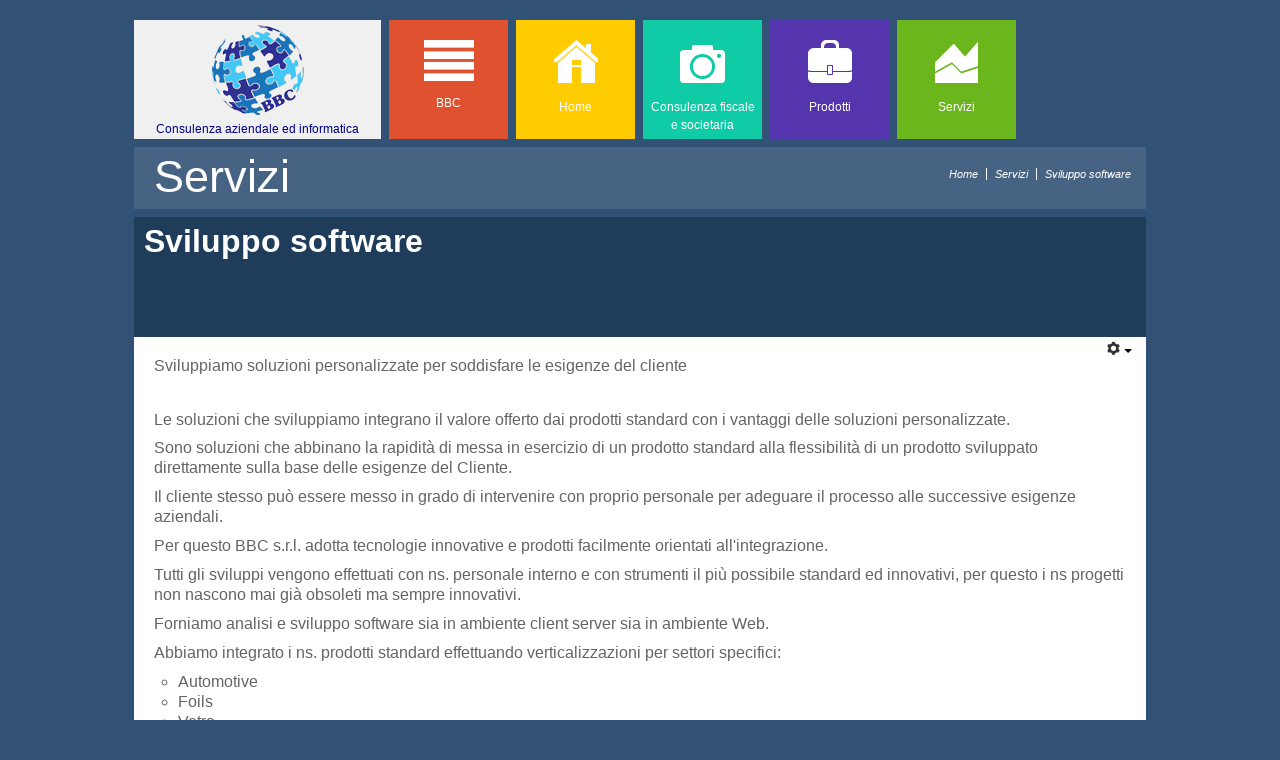

--- FILE ---
content_type: text/html; charset=utf-8
request_url: http://www.bbc.to.it/j32/servizi/36-sviluppo-software
body_size: 12036
content:

<!DOCTYPE html>
<html prefix="og: http://ogp.me/ns#" xmlns="http://www.w3.org/1999/xhtml" xml:lang="it-it" lang="it-it" dir="ltr">
<head>	
	<meta name="viewport" content="width=device-width, initial-scale=1.0, maximum-scale=5">
		  <base href="http://www.bbc.to.it/j32/servizi/36-sviluppo-software" />
  <meta http-equiv="content-type" content="text/html; charset=utf-8" />
  <meta name="author" content="Davide" />
  <meta name="generator" content="Joomla! - Open Source Content Management" />
  <title>BBC s.r.l. - Sviluppo software</title>
  <link href="http://www.bbc.to.it/j32/servizi/36-sviluppo-software" rel="canonical" />
  <link href="/j32/templates/bt_metro/favicon.ico" rel="shortcut icon" type="image/vnd.microsoft.icon" />
  <link rel="stylesheet" href="/j32/media/com_phocadownload/css/main/phocadownload.css" type="text/css" />
  <link rel="stylesheet" href="/j32/media/plg_content_phocadownload/css/phocadownload.css" type="text/css" />
  <link rel="stylesheet" href="/j32/templates/bt_metro/css/template.css" type="text/css" />
  <link rel="stylesheet" href="/j32/templates/bt_metro/css/bt_metro.css" type="text/css" />
  <link rel="stylesheet" href="/j32/templates/bt_metro/css/responsive.css" type="text/css" />
  <link rel="stylesheet" href="/j32/templates/bt_metro/css/custom.css" type="text/css" />
  <script src="/j32/media/system/js/mootools-core.js" type="text/javascript"></script>
  <script src="/j32/media/system/js/core.js" type="text/javascript"></script>
  <script src="/j32/media/jui/js/jquery.min.js" type="text/javascript"></script>
  <script src="/j32/media/jui/js/jquery-noconflict.js" type="text/javascript"></script>
  <script src="/j32/media/jui/js/jquery-migrate.min.js" type="text/javascript"></script>
  <script src="/j32/components/com_k2/js/k2.js?v2.6.9&amp;sitepath=/j32/" type="text/javascript"></script>
  <script src="/j32/media/system/js/tabs-state.js" type="text/javascript"></script>
  <script src="/j32/media/system/js/caption.js" type="text/javascript"></script>
  <script src="/j32/media/jui/js/bootstrap.min.js" type="text/javascript"></script>
  <script src="/j32/templates/bt_metro/js/hammer.js" type="text/javascript"></script>
  <script src="/j32/templates/bt_metro/js/easing.1.3.min.jquery.js" type="text/javascript"></script>
  <script src="/j32/templates/bt_metro/js/home.js" type="text/javascript"></script>
  <script type="text/javascript">
jQuery(window).on('load',  function() {
				new JCaption('img.caption');
			});jQuery(document).ready(function()
				{
					jQuery('.hasTooltip').tooltip({"html": true,"container": "body"});
				});
  </script>

			<style type="text/css">
		body{
			color: #646464;
		}
	</style>
		<!--[if lt IE 9]>
		<script src="/j32/media/jui/js/html5.js"></script>
	<![endif]-->
		<style>
	body,html{
		overflow-x:hidden;
	}
	#home-container{
		overflow:hidden;
		position:relative;
		visibility:hidden;
	}
	#home-scroll > div{
		min-height:400px;
		padding:0;
		margin:0;
	}
	#imgLoading{
		position:fixed;
		top:50%;
		left:50%;
		z-index:999;
	}
</style>
<script type="text/javascript">					
    jQuery(document).ready(function(){							
		jQuery('.custom_mail').css('height',jQuery('.swap-mail').innerHeight(true));
		jQuery('.custom_mail').hover(
			function(){									
				jQuery('.show-contact').animate({
					'top'	: 0,										
				},400);									
			},
			function(){									
				jQuery('.show-contact').animate({
					'top'	: '100%'										
				},400);									
		});		

		if(jQuery(window).width() <= 767){
			//alert(jQuery('#pagenav > ul > li').not('.active'));
			if(jQuery('#pagenav ul li').hasClass('active')){
				jQuery('#pagenav > ul li').css('display','none');
			}else{
				jQuery('#pagenav > ul li:first-child').css('display','block');	
			}
		}
						
		jQuery('#btl-panel-profile').hover(
			function(){
				jQuery(this).children('.btl-profile-getting').fadeOut();
				jQuery(this).children('#btl-content-profile ').fadeIn();
			},
			function(){
				jQuery(this).children('#btl-content-profile ').fadeOut();
				jQuery(this).children('.btl-profile-getting').fadeIn();
				
			}
		)
	});
</script>   
</head>

<body class="site com_content view-article layout- task- itemid-662  ">
	<!-- Body -->
	<div class="body">
		<div class="container">
			<!-- Header -->
			<div class="header">
				<div class="header-inner row">
					<div class="span3 logo" href="/j32">
						<a href="/j32/index.php"><img src="http://www.bbc.to.it/j32/images/logo_bbc_75.png" alt="BBC s.r.l." /></a> <div class="site-description">Consulenza aziendale ed informatica</div>					</div>
										<div class="navigation span9">
						<div class="menu">
							<ul class="nav menu  nav-pills">
<li class="item-465 deeper parent color1"><a href="/j32/#home1" ><img src="/j32/images/icon_menu.png" alt="BBC" /><span class="image-title">BBC</span> </a><ul class="nav-child unstyled small"><li class="item-612 deeper parent"><a href="/j32/#home2" >Consulenza fiscale e societaria</a><ul class="nav-child unstyled small"><li class="item-654"><a href="/j32/menu/consulenza/consulenza-fiscale" >Consulenza Fiscale</a></li><li class="item-658"><a href="/j32/menu/consulenza/contabilita" >Contabilità</a></li><li class="item-659"><a href="/j32/menu/consulenza/controllo-di-gestione" >Controllo di gestione</a></li><li class="item-657"><a href="/j32/menu/consulenza/consulenza-societaria" >Consulenza societaria</a></li><li class="item-668"><a href="/j32/menu/consulenza/collaborazioni" >Collaborazioni</a></li><li class="item-687"><a href="/j32/menu/consulenza/news" >News</a></li></ul></li><li class="item-613 deeper parent"><a href="/j32/#home3" >Prodotti</a><ul class="nav-child unstyled small"><li class="item-615"><a href="/j32/menu/bbc/prodotti-per-aziende" >Prodotti per aziende</a></li><li class="item-616"><a href="/j32/menu/bbc/prodotti-per-commercialisti" >Prodotti per commercialisti</a></li><li class="item-655"><a href="/j32/menu/bbc/prodotti-verticali" >Prodotti verticali</a></li></ul></li><li class="item-614"><a href="/j32/#home4" >Servizi</a></li><li class="item-632"><a href="/j32/menu/download" >Download</a></li><li class="item-516"><a href="/j32/menu/search" >Search</a></li><li class="item-683"><a href="/j32/menu/logout" >Login</a></li></ul></li></ul>

						</div>
						<div id="pagenav">
							<ul class="nav menu ">
<li class="item-435 color1"><a href="/j32/" ><img src="/j32/images/icon_home.png" alt="Home" /><span class="image-title">Home</span> </a></li><li class="item-466 color2"><a href="#home2" ><img src="/j32/images/icon_feature.png" alt="Consulenza fiscale e societaria" /><span class="image-title">Consulenza fiscale e societaria</span> </a></li><li class="item-467 color3"><a href="#home3" ><img src="/j32/images/icon_portfolio.png" alt="Prodotti" /><span class="image-title">Prodotti</span> </a></li><li class="item-514 color4"><a href="#home4" ><img src="/j32/images/icon_k2showcase.png" alt="Servizi" /><span class="image-title">Servizi</span> </a></li></ul>

						</div>
					</div>
										<div class="clearfix"></div>
				</div>
			</div>
            
            
            <div class="page-heading">
            	<div class="page-heading-inner">
					<div class="page-heading-title">
						Servizi	
											</div><!-- page-heading-title -->
					                    <div class="path-way">
                        		<div class="moduletable">
					
<ul class="breadcrumb ">
<li><a href="/j32/" class="pathway">Home</a><span class="divider" style="border-right:1px solid #fff;"></span></li><li><a href="/j32/servizi" class="pathway">Servizi</a></li><li><span class="divider" style="border-right:1px solid #fff;"></span><span>Sviluppo software</span></li></ul>
		</div>
	
                    </div><!-- path-way -->
                    					<div style="clear:both"></div>     
					   
            	</div>
            </div>
			    
			<!-- page-heading -->			
			<!-- Load blocks -->      
			<div class="main">
								<div class="block-content row">			
					<div id="content" class="span12">
						
<div id="system-message-container">
<div id="system-message">
</div>
</div>
						<div class="item-page">




<div class="itemContentHeader">
  <div class="contentHeader">
        
    <div class="bg-title-item">
            <h2 class="itemContentTitle">
                                <a href="/j32/servizi/36-sviluppo-software"> Sviluppo software</a>
                        </h2>
            
            
      
      </div><!-- bg-title-item -->
    
  </div><!-- contentHeader -->
</div><!-- itemContentHeader -->




							<div class="btn-group pull-right">
				<a class="btn dropdown-toggle" data-toggle="dropdown" href="#"> <i class="icon-cog"></i> <span class="caret"></span> </a>
								<ul class="dropdown-menu actions">
											<li class="print-icon"> <a href="/j32/servizi/36-sviluppo-software?tmpl=component&amp;print=1&amp;layout=default&amp;page=" title="Stampa" onclick="window.open(this.href,'win2','status=no,toolbar=no,scrollbars=yes,titlebar=no,menubar=no,resizable=yes,width=640,height=480,directories=no,location=no'); return false;" rel="nofollow"><span class="icon-print"></span>&#160;Stampa&#160;</a> </li>
																<li class="email-icon"> <a href="/j32/component/mailto/?tmpl=component&amp;template=bt_metro&amp;link=f86a3cb9ac598a4d8b8c5b93b407696015c537ef" title="Email" onclick="window.open(this.href,'win2','width=400,height=350,menubar=yes,resizable=yes'); return false;"><span class="icon-envelope"></span> Email</a> </li>
														</ul>
			</div>
			
	
		
							<div class="itemContentText">    
	<p>Sviluppiamo soluzioni personalizzate per soddisfare le esigenze del cliente</p>
 
<p>&nbsp;</p>
<p>Le soluzioni che sviluppiamo integrano il valore offerto dai prodotti standard con i vantaggi delle soluzioni personalizzate.</p>
<p><span style="line-height: 1.3em;">Sono soluzioni che abbinano la rapidità di messa in esercizio di un prodotto standard alla flessibilità di un prodotto sviluppato direttamente sulla base delle esigenze del Cliente.</span></p>
<p><span style="line-height: 1.3em;">Il cliente stesso può essere messo in grado di intervenire con proprio personale per adeguare il processo alle successive esigenze aziendali.</span></p>
<p><span style="line-height: 1.3em;">Per questo BBC s.r.l. adotta tecnologie innovative e prodotti facilmente orientati all'integrazione.</span></p>
<p><span style="line-height: 1.3em;">Tutti gli sviluppi vengono effettuati con ns. personale interno e con strumenti il più possibile standard ed innovativi, per questo i ns progetti non nascono mai già obsoleti ma sempre innovativi.</span></p>
<p><span style="line-height: 1.3em;">Forniamo analisi e sviluppo software sia in ambiente client server sia in ambiente Web.</span></p>
<p><span style="line-height: 1.3em;">Abbiamo integrato i ns. prodotti standard effettuando verticalizzazioni per settori specifici:</span></p>
<ul>
<li><span style="line-height: 1.3em;">Automotive</span></li>
<li>Foils</li>
<li>Vetro</li>
<li>Distribuzione al dettaglio</li>
</ul>
<p><span style="line-height: 1.3em;">Abbiamo integrato procedure specifiche all'interno dei ns. prodotti standard :</span></p>
<ul>
<li>Gestione flussi EDI</li>
<li>Integrazione BARCODE nella gestione della produzione</li>
<li>Integrazione reporting su gestionale e contabilità per aziende multinazionali</li>
<li>Applicazione Web collegata alla base dati gestionale</li>
</ul></div>

	
						 </div>

					</div>
					
											
				</div>
							</div>
		</div>
        
		<!-- Footer -->
		<div class="footer">
			<div class="container">
				

<div class="custom"  >
	<p>Copyright © 2009-2014 BBC s.r.l. Tutti i diritti riservati.<br />BBC s.r.l. Via Bardonecchia 185, 10141 Torino Tel. (+39) 011 6991147 E-mail <a href="mailto:info@bbc.to.it">info@bbc.to.it</a><br />Partita IVA e Registro Imprese Torino 06470910016 - Capitale sociale 20.000€ I.V.</p></div>

			</div>
		</div>
       		
	</div>
	
</body>
</html>


--- FILE ---
content_type: text/css
request_url: http://www.bbc.to.it/j32/media/com_phocadownload/css/main/phocadownload.css
body_size: 14544
content:
/* Phoca Download http://www.phoca.cz/ http://www.phoca.cz/phocadownload */

/* Main */
.pd-hr-cb {
	border-bottom: 3px solid #e9e9e9;
	margin-bottom: 10px;
	clear:both;
}
.pd-hr {
	border-bottom: 3px solid #e9e9e9;
	margin-bottom: 10px;
}
.pd-fl {
	position: relative;
	float: left;
}
.pd-fl-m {
	position: relative;
	float: left;
	margin: 5px 0;
}
.pd-fr {
	position: relative;
	float: right;
}
.pd-cb {
	clear:both;
}
.pd-cl {
	clear:left;
}

.pd-cr-m {
	clear: right;
	margin-top: 20px;
}

.pd-not-found {
	text-align: center;
	font-weight: bold;
}
.pd-center {
	text-align: center;
}

/* Top */
#phoca-dl-category-box .pd-category h3,
/*#phoca-dl-file-box .pd-file h3,
#phoca-dl-download-box .pd-file h3*/{
	margin:			0;
	padding:		5px;
	background: 	#466383;
	/*background: 	#fafafa;
	border:			1px solid #e9e9e9;*/
	margin-bottom:	7px;
}

#phoca-dl-file-box .pd-file h3,
#phoca-dl-download-box .pd-file h3{
	margin:			0;
	padding:		5px;
	background: 	#ffffff;
	/*background: 	#fafafa;
	border:			1px solid #e9e9e9;*/
	margin-bottom:	7px;
}

#phoca-dl-category-box .pd-category div.pdtop,
#phoca-dl-file-box .pd-file div.pdtop,
#phoca-dl-download-box .pd-file div.pdtop {
	float:			right;
	position:		relative;
	width:			16px;
	margin-top:		5px;
	margin-right:	7px;
	padding-top: 	2px;
}


/* Category, File, Overlib */
#phoca-dl-category-box .pd-filesize-txt,
#phoca-dl-file-box  .pd-filesize-txt,
#phoca-dl-category-box .pd-version-txt,
#phoca-dl-file-box  .pd-version-txt,
#phoca-dl-category-box .pd-license-txt,
#phoca-dl-file-box  .pd-license-txt,
#phoca-dl-category-box .pd-author-txt,
#phoca-dl-file-box .pd-author-txt,
#phoca-dl-category-box .pd-email-txt,
#phoca-dl-file-box .pd-email-txt,
#phoca-dl-category-box .pd-date-txt,
#phoca-dl-file-box  .pd-date-txt,
#phoca-dl-category-box .pd-downloads-txt,
#phoca-dl-file-box  .pd-downloads-txt{
	font-weight: bold;
	clear:left;
	margin:5px 0;
	float:left;
	width: 100px;
}

#phoca-dl-category-box .pd-notes-txt,
#phoca-dl-file-box .pd-notes-txt,
#phoca-dl-category-box .pd-features-txt,
#phoca-dl-file-box .pd-features-txt,
#phoca-dl-category-box .pd-changelog-txt,
#phoca-dl-file-box .pd-changelog-txt {
	margin: 7px 0;
	font-weight: bold;
	clear:left;
}

#overDiv .pd-filesize-txt,
#overDiv .pd-version-txt,
#overDiv .pd-license-txt,
#overDiv .pd-author-txt,
#overDiv .pd-email-txt,
#overDiv .pd-date-txt,
#overDiv .pd-downloads-txt{
	font-weight: bold;
	clear:left;
	margin:5px 0;
	float:left;
	width: 80px;
}

#overDiv .pd-title,
#phoca-dl-category-box .pd-title,
#phoca-dl-file-box .pd-title,
#phoca-dl-download-box .pd-title {
	color:#fff;
	font-weight: bold;
} 

#overDiv .pd-image,
#phoca-dl-category-box .pd-image,
#phoca-dl-file-box .pd-image,
#phoca-dl-download-box .pd-image {
	position:relative;
	float:right;
	margin:10px;
}

#overDiv .pd-textonly,
#overDiv .pd-cdesc,
#phoca-dl-category-box .pd-textonly,
#phoca-dl-category-box .pd-cdesc,
#phoca-dl-file-box .pd-cdesc,
#phoca-dl-download-box .pd-cdesc {
	margin: 10px 0px;
	padding: 5px 0px;
	clear:both;
}
#overDiv  .pd-fdesc,
#phoca-dl-category-box .pd-fdesc,
#phoca-dl-file-box .pd-fdesc,
#phoca-dl-download-box .pd-fdesc {
	padding: 5px 0px;
	clear:both;
}

#phoca-dl-category-box .pd-buttons,
#phoca-dl-file-box .pd-buttons,
#phoca-dl-download-box .pd-buttons {
	position: relative;
	float: right;
	margin: 5px;
}
#phoca-dl-download-box .pd-filenamebox,
#phoca-dl-file-box .pd-filenamebox,
#phoca-dl-category-box .pd-filenamebox {
	position: relative;
	float: left;
	margin: 5px;
}



#phoca-dl-download-box .pd-downloadbox-direct {
	margin: 0 auto;
	margin-top: 20px;
	background: #f5f5f5;
	border: 1px solid #d9d9d9;
	-webkit-border-radius: 3px;
	border-radius: 3px;
	padding: 10px;
}

#phoca-dl-category-box .pd-filebox {
	margin-top:		10px;
	margin-bottom:	10px;
	padding-bottom: 10px;
	border-bottom: 1px solid #f0f0f0;
}

#phoca-dl-download-box .pd-filebox,
#phoca-dl-file-box .pd-filebox {
	padding: 5px;
}	

#phoca-dl-category-box .pd-title,
#phoca-dl-file-box .pd-title,
#phoca-dl-download-box .pd-title {
	margin-bottom: 3px;
}


#phoca-dl-category-box .pd-mirrors,
#phoca-dl-file-box .pd-mirrors {
	position: relative;
	float: right;
	clear: right;
	margin-top: 0px;
}

#phoca-dl-category-box .pd-rating,
#phoca-dl-file-box .pd-rating {
	position: relative;
	float: left;
	clear: both;
	margin-top: 15px;
}

#phoca-dl-category-box .pd-tags,
#phoca-dl-category-box .pd-report,
#phoca-dl-file-box .pd-tags,
#phoca-dl-file-box .pd-report {
	position: relative;
	float: right;
	clear: right;
	margin-top: 15px;
}

#phoca-dl-download-box,
#phoca-dl-file-box {
	text-align: left;
}
#phoca-dl-download-box .pd-file,
#phoca-dl-file-box .pd-file {
	
	margin:5px 0;
}

/* Categories */
#phoca-dl-categories-box a img {
	border:		0px;
	padding:	0;
	margin:		0;
}

#phoca-dl-categories-box div.pd-desc {
	margin: 10px 0 10px 0;
}
#phoca-dl-categories-box div.pd-categoriesbox {
	width:		28%;
	position:	relative;
	float:		left;
	margin:		1%;
	padding:	1%;
}

#phoca-dl-categories-box div.pd-title{
	font-weight:bold;
	font-size: 120%;
	margin: 5px 0px 8px 0px;
}

#phoca-dl-category-box .pagination,
#phoca-dl-category-box .pagination div ul {
	text-align:		center;
	margin: 		auto;
	margin:			5px;
	border: 		none;
	
}

#phoca-dl-category-box .pd-subcategory,
#phoca-dl-file-box .pd-file {
	margin:			5px;
}

#phoca-dl-download-box .pd-file-details,
#phoca-dl-file-box .pd-file-details {
	border: 0;
}

#phoca-dl-categories-box .pd-subcategory,
#phoca-dl-category-box .pd-subcategory {
	padding-left:	20px;
	background: 	transparent url('../../images/folder.png') 0 center no-repeat;
}

#phoca-dl-category-box .pd-category div.pdtop,
#phoca-dl-file-box .pd-file div.pdtop,
#phoca-dl-download-box .pd-file div.pdtop {
	float:			right;
	position:		relative;
	width:			16px;
	margin-top:		5px;
	margin-right:	7px;
}

#phoca-dl-categories-box  a img,
#phoca-dl-category-box a img,
#phoca-dl-file-box a img,
#phoca-dl-download-box a img {
	border: none;
}

/* Icons - icon next to file*/
.phoca-dl-file-box-mod .pd-document16,
#phoca-dl-file-box .pd-document16,
#phoca-dl-category-box .pd-document16,
#phoca-dl-download-box .pd-document16 {
	padding-left:	20px;
	background: 	url('../../images/icon-document-16.png') 0px center no-repeat;
	height:			16px;
    line-height:	16px;
}
#phoca-dl-most-viewed-box .pd-document16  {
	padding-left:	20px;
	background: 	url('../../images/icon-document-16.png') 0px center no-repeat;
}
.phoca-dl-file-box-mod .pd-document32,
#phoca-dl-file-box .pd-document32,
#phoca-dl-category-box .pd-document32,
#phoca-dl-most-viewed-box .pd-document32,
#phoca-dl-download-box .pd-document32 {
	/*background: 	url('../../images/icon-document-32.png')  0px center no-repeat;*/
	height:			32px;
    line-height:	32px;
	padding-left:	36px;
}
.phoca-dl-file-box-mod .pd-document48,
#phoca-dl-file-box .pd-document48,
#phoca-dl-category-box .pd-document48,
#phoca-dl-most-viewed-box .pd-document48,
#phoca-dl-download-box .pd-document48 {
	background: 	url('../../images/icon-document-48.png') 0px center no-repeat;
	height:			48px;
    line-height:	48px;
	padding-left:	52px;
}
.phoca-dl-file-box-mod .pd-document64,
#phoca-dl-file-box .pd-document64,
#phoca-dl-category-box .pd-document64,
#phoca-dl-most-viewed-box .pd-document64,
#phoca-dl-download-box .pd-document64 {
	background: 	url('../../images/icon-document-64.png')  0px center no-repeat;
	height:			64px;
    line-height:	64px;
	padding-left:	70px;
}

/* Plugin */
#phoca-dl-category-box-plugin .pd-document {
	padding-left:	20px;
	background: 	url('../../images/document.png') 0 center no-repeat;
	text-align:		left;
	padding-top:	4px;
	padding-bottom:	4px;
	
}

/* Module */
.phoca-dl-categories-box-module .pd-categories {
	color:			#BF6070;	
}

.phocadownload-navigation {
	padding:		2px;
	border:		 	1px dotted #D6D6D6;
	width:			6em;
	position:		relative;
	float:			right;
	text-align:		center;
	margin-left:	5px;
}

.phocadownload-navigation .navigation-text {
	color:				#BF6070;
	background-color:	#D6D6D6;
	padding:			2px;
	margin-bottom:		3px;
	font-size:			10px;
	text-align:			center;
}

#phoca-dl-license {
	border: 			1px solid #ccc;
	background: 		#f5f5f5;
	overflow: 			auto;
	margin-top:			10px;
	margin-bottom:		10px;
}

.pd-pagination {
	margin-top:			20px;
}

.pd-float {
	position:			relative;
	float:				left;
	margin:				0px 3px;
}

#phocadownload-upload .comment-input{
	width: 				98%;
}

#phocadownload-upload .comment-input2 {
	width: 				40px;
	border:				0px;
	font-weight:		bold;
}

/* tabs */
form {
  margin: 0;
  padding: 0;
}

dl.tabs {
	float: left;
	margin: 10px 0 -1px 2px;
	z-index: 50;
	
}

dl.tabs dt {
	float: left;
	padding: 4px 10px;
	border-left: 1px solid #ccc;
	border-right: 1px solid #ccc;
	border-top: 1px solid #ccc;
	margin-left: 3px;
	background: #f0f0f0;
	color: #666;
	
}

dl.tabs dt.open {
	background: #ffffff;
	border-bottom: 1px solid #ffffff;
	z-index: 100;
	color: #000;
	
}

dl.tabs a {
	text-decoration: none;
	font-weight: normal;
}
dl.tabs a:hover {
	background: transparent !important;
}

div.current {
	clear: both;
	border: 1px solid #ccc;
	padding: 10px 10px;
	background: #ffffff;
	
}

div.current dd {
	padding: 0;
	margin: 0;
}

#loading-label-file{
	text-align:		center;
	display:		none;
}

/** Table styles **/
#phocadownload-upload  table.adminlist {
	width: 				100%;
	border-spacing: 	1px;
	background-color: 	#e7e7e7;
	color: 				#666;
}

#phocadownload-upload  .pagination {
	margin:				0;
	padding:			0;
	display:			inline;
}

#phocadownload-upload  table.adminlist td,
#phocadownload-upload  table.adminlist th { 
	padding: 			4px;
}

#phocadownload-upload  table.adminlist thead th {
	text-align: 		center;
	background: 		#f0f0f0;
	color: 				#666;
	border-bottom: 		1px solid #999;
	border-left:		1px solid #fff;
}

#phocadownload-upload  table.adminlist thead a:hover 			{ text-decoration: none; }
#phocadownload-upload  table.adminlist thead th img 				{ vertical-align: middle; }
#phocadownload-upload  table.adminlist tbody th 					{ font-weight: bold; }
#phocadownload-upload  table.adminlist tbody tr					{ background-color: #fff;  text-align: left; }
#phocadownload-upload  table.adminlist tbody tr.row1 				{ background: #f9f9f9; border-top: 1px solid #fff; }
#phocadownload-upload  table.adminlist tbody tr.row0:hover td,
#phocadownload-upload  table.adminlist tbody tr.row1:hover td 		{ background-color: #ffd ; }
#phocadownload-upload  table.adminlist tbody tr td 	  			{ height: 25px; background: #fff; border: 1px solid #fff; }
#phocadownload-upload  table.adminlist tbody tr.row1 td 			{ background: #f9f9f9; border-top: 1px solid #FFF; }
#phocadownload-upload  table.adminlist tfoot tr 					{ text-align: center;  color: #333; }
#phocadownload-upload  table.adminlist tfoot td,
#phocadownload-upload  table.adminlist tfoot th 					{ background-color: #f3f3f3; border-top: 1px solid #999; text-align: center; }
#phocadownload-upload  table.adminlist td.order					{ text-align: center; white-space: nowrap; }
#phocadownload-upload  table.adminlist td.order span 			{ float: left; display: block; width: 20px; text-align: center; }

#phocadownload-upload .error,
#phoca-dl-file-box .error,
#phoca-dl-category-box .pd-error,
#phoca-dl-category-box .error {
	background:		#FFC2C2;
	border:			1px solid #bf3030;
	color: 			#a60000;
	padding:		10px;
	margin-top:		5px;
	margin-bottom:	5px;
}

#phoca-dl-categories-box .pd-no-subcat {
	margin-left: 5px;
}

/* not conflict with beez */
#phocadownload-upload table,
#phocadownload-upload table tr,
#phocadownload-upload table tr td,
#phoca-dl-file-box table,
#phoca-dl-file-box table tr,
#phoca-dl-file-box table tr td,
#phoca-dl-download-box table,
#phoca-dl-download-box table tr,
#phoca-dl-download-box table tr td,
#phoca-dl-category-box table,
#phoca-dl-category-box table tr,
#phoca-dl-category-box table tr td {
	border: none;
}
#overDiv table,
#overDiv table tr,
#overDiv table tr td{
	border: none;
	padding:5px;
	
}

#phoca-dl-category-box .pagination.pd-pagination {
	border: none;
}
/*
#phocadownload-pane div.current,
#phocadownload-pane div.current dd,
#phocadownload-pane .tabs,
#phocadownload-pane #pane {
	width: 100%;
}
*/
#phoca-dl-category-box .pdtop a:hover,
#phoca-dl-category-box .pdtop a:active,
#phoca-dl-category-box .pdtop a:focus,
#phoca-dl-category-box .pdfile a:hover,
#phoca-dl-category-box .pdfile a:active,
#phoca-dl-category-box .pdfile a:focus,
#phoca-dl-file-box .pdtop a:hover,
#phoca-dl-file-box .pdtop a:active,
#phoca-dl-file-box .pdtop a:focus,
#phoca-dl-download-box .pdtop a:hover,
#phoca-dl-download-box .pdtop a:active,
#phoca-dl-download-box .pdtop a:focus {
	background: transparent;
}

/* overlib */
#overDiv table,
#overDiv table tr,
#overDiv table tr td {
	border: 0px
}

#overDiv .fontPhocaPDClass {
	color: #999;
	margin:0;padding:0;
}

#overDiv .fgPhocaPDClass {
	background-color: #f0f0f0;
	margin:0;padding:0;
}
#overDiv .bgPhocaPDClass {
	background-color: #f0f0f0;
	margin:0;padding:0;
	border: 1px solid #999;
}
#overDiv .capfontPhocaPDClass {
	color: #999;
	margin:0;padding:0;
}
#overDiv .capfontclosePhocaPDClass,
#overDiv .capfontclosePhocaPDClass a {
	color: #999;
	text-decoration: underline;
	text-align: right;
	margin:0;padding:0;
}

#phoca-dl-category-box .pagination #pg-pagination  ul {
	margin: 10px auto;
	text-align: center;
}

.pd-mirror,
.pd-report  {
	margin: 0px 5px 5px 0px;
	float:right;
}

.pd-mirror-file,
.pd-report-file {
	margin: 0px 5px 5px 0px;
	float:right;
}

.pd-fbcomments {
	margin-top:		10px;
	margin-bottom:	10px;
}

/*
 * If Beez template is not used, the following code
 * can be removed
 * Because of using !important methods in Beez
 */

#phocadownload table,
#phocadownload-pane table,
#phocadownload-pane table tr,
#phocadownload-pane table tr td{
	border-style: none !important;
}

#phocadownload-pane table tr td {
	padding:3px;
}
#phocadownload-multipleupload form fieldset {
	text-align:left;
	padding:5px;
}

#phocadownload-pane .actions {
    text-align:left;
	width: auto;
    padding:10px 5px !important;
	margin:10px 0 !important;
}

#phocadownload-pane ul#flash_uploader_filelist {
    margin:0px;
}

.label {
    border-radius: 3px 3px 3px 3px;
    padding: 1px 4px 2px;
	color: #FFFFFF;
    font-size: 10.998px;
    font-weight: bold;
    line-height: 14px;
    text-shadow: 0 -1px 0 rgba(0, 0, 0, 0.25);
    vertical-align: baseline;
    white-space: nowrap;
}

.label-warning {
	background-color: #f89406;
}
.label-important {
	background-color: #b94a48;
}

.ph-cb {
	clear:both
}

--- FILE ---
content_type: text/css
request_url: http://www.bbc.to.it/j32/media/plg_content_phocadownload/css/phocadownload.css
body_size: 4430
content:
/* www.phoca.cz - filelist */
.phocadownloadfilelist {
	background: #fdfdfd;
	border:1px solid #cccccc;
	margin:5px;
}

.phocadownloadfilelistitem {
	padding: 3px 5px ;
	
}
.phocadownloadfile {
	/*border:1px solid #cccccc;*/
	margin:5px;
	padding: 3px 5px;
}

.phocadownloadfilelist16 {
	background: transparent url(../images/icon-download-16.png) 5px center no-repeat;
	padding: 10px 10px 10px 24px;
}
.phocadownloadfilelist32 {
	background: transparent url(../images/icon-download-32.png) 5px center no-repeat;
	padding: 10px 10px 10px 40px;

}
.phocadownloadfilelist48 {
	background: transparent url(../images/icon-download-48.png) 5px center no-repeat;
	padding: 16px 16px 16px 58px;

}
.phocadownloadfilelist64 {
	background: transparent url(../images/icon-download-64.png) 5px center no-repeat;
	padding: 22px 22px 22px 70px;
}

/* www.phoca.cz - 32 */
.phocadownloadcategories32 {
	background: #fdfdfd url(../images/icon-categories-32.png) 5px center no-repeat;
	border:1px solid #cccccc;
	margin:5px;
	padding: 10px 10px 10px 40px;
}

.phocadownloadcategory32 {
	background: #fdfdfd url(../images/icon-category-32.png) 5px center no-repeat;
	border:1px solid #cccccc;
	margin:5px;
	padding: 10px 10px 10px 40px;
}

.phocadownloadfile32 {
	background: #fdfdfd url(../images/icon-download-32.png) 5px center no-repeat;
	border:1px solid #cccccc;
	margin:5px;
	padding: 10px 10px 10px 40px;
}

.phocadownloadplay32 {
	background: #fdfdfd url(../images/icon-play-32.png) 5px center no-repeat;
	border:1px solid #cccccc;
	margin:5px;
	padding: 10px 10px 10px 40px;
}
.phocadownloadpreview32 {
	background: #fdfdfd url(../images/icon-preview-32.png) 5px center no-repeat;
	border:1px solid #cccccc;
	margin:5px;
	padding: 10px 10px 10px 40px;
}

/* 48 */
.phocadownloadcategories48 {
	background: #fdfdfd url(../images/icon-categories-48.png) 5px center no-repeat;
	border:1px solid #cccccc;
	margin:5px;
	padding: 16px 16px 16px 58px;
}



.phocadownloadcategory48 {
	background: #fdfdfd url(../images/icon-category-48.png) 5px center no-repeat;
	border:1px solid #cccccc;
	margin:5px;
	padding: 16px 16px 16px 58px;
}

.phocadownloadfile48 {
	background: #fdfdfd url(../images/icon-download-48.png) 5px center no-repeat;
	border:1px solid #cccccc;
	margin:5px;
	padding: 16px 16px 16px 58px;
}
.phocadownloadplay48 {
	background: #fdfdfd url(../images/icon-play-48.png) 5px center no-repeat;
	border:1px solid #cccccc;
	margin:5px;
	padding: 16px 16px 16px 58px;
}
.phocadownloadpreview48 {
	background: #fdfdfd url(../images/icon-preview-48.png) 5px center no-repeat;
	border:1px solid #cccccc;
	margin:5px;
	padding: 16px 16px 16px 58px;
}

/* 16 */
.phocadownloadcategories16 {
	background: #fdfdfd url(../images/icon-categories-16.png) 5px center no-repeat;
	border:1px solid #cccccc;
	margin:5px;
	padding: 5px 5px 5px 25px;
}



.phocadownloadcategory16 {
	background: #fdfdfd url(../images/icon-category-16.png) 5px center no-repeat;
	border:1px solid #cccccc;
	margin:5px;
	padding: 5px 5px 5px 25px;
}

.phocadownloadfile16 {
	background: #fdfdfd url(../images/icon-download-16.png) 5px center no-repeat;
	border:1px solid #cccccc;
	margin:5px;
	padding: 5px 5px 5px 25px;
}
.phocadownloadplay16 {
	background: #fdfdfd url(../images/icon-play-16.png) 5px center no-repeat;
	border:1px solid #cccccc;
	margin:5px;
	padding: 5px 5px 5px 25px;
}
.phocadownloadpreview16 {
	background: #fdfdfd url(../images/icon-preview-16.png) 5px center no-repeat;
	border:1px solid #cccccc;
	margin:5px;
	padding: 5px 5px 5px 25px;
}

/* 64 */
.phocadownloadcategories64 {
	background: #fdfdfd url(../images/icon-categories-64.png) 5px center no-repeat;
	border:1px solid #cccccc;
	margin:5px;
	padding: 30px 30px 30px 70px;
}



.phocadownloadcategory64 {
	background: #fdfdfd url(../images/icon-category-64.png) 5px center no-repeat;
	border:1px solid #cccccc;
	margin:5px;
	padding: 30px 30px 30px 70px;
}

.phocadownloadfile64 {
	background: #fdfdfd url(../images/icon-download-64.png) 5px center no-repeat;
	border:1px solid #cccccc;
	margin:5px;
	padding: 30px 30px 30px 70px;
}
.phocadownloadplay64 {
	background: #fdfdfd url(../images/icon-play-64.png) 5px center no-repeat;
	border:1px solid #cccccc;
	margin:5px;
	padding: 30px 30px 30px 70px;
}
.phocadownloadpreview64 {
	background: #fdfdfd url(../images/icon-preview-64.png) 5px center no-repeat;
	border:1px solid #cccccc;
	margin:5px;
	padding: 30px 30px 30px 70px;
}



--- FILE ---
content_type: text/css
request_url: http://www.bbc.to.it/j32/templates/bt_metro/css/bt_metro.css
body_size: 40585
content:
/*General Css*/
h1, h2, h3, h4, h5, h6{
	line-height:normal;
	font-weight:normal;
	color: #ffffff;
}
ul, ol{
	margin:0;
	padding:0;
}
ul li, ol li{
	list-style:none;
	line-height:24 px;
}
body{
	/*line-height:24px;*/
	line-height:18px;
	color: #646464;
}
a{
	color:#fff;
}
a:hover{
	/*color:#bb1d48;*/
	color:#ffffff;
	text-decoration:none;
}
select, input[type="file"]{
  height:25px;
}
[class*="modulebt"],
[class*="moduletable"]{
	margin-top: 8px;
}
dl.article-info dd{
	display: inline;
	margin-right: 9px;
	margin-left: 0;
}
.box_skitter{
	height: auto;
	width: auto;
	margin: 0!important;
}
ul.nav-tabs{
	margin:0;
}
.clrDiv{
	clear:both;
}
/* Content */
#content{
	margin-top: 8px;
}
#content .reset form#user-registration, #content .remind form#user-registration{
	background:url(../images/shadow.png) top left repeat;
	padding:20px;
}
#content .reset form#user-registration p, #content .remind form#user-registration p{
   color:#fff;
}
#content .search{
	background-color: whitesmoke;
	/*background: url("../images/k2-images/bg-comment-form.png") repeat scroll left top;*/
	padding: 15px;
	
}
.result-title a{
  color:#BB1D48;
}
.page-heading{
	background:url("../images/k2-images/bg-comment-form.png") repeat scroll left top transparent;
	height:62px;
	display:block;
	color:#fff;
	margin:8px 0 0;
}
.page-heading-title{
	float:left;
	line-height:59px;
	font-size:45px;
	padding-left:20px;
	max-width:65%;
	overflow:hidden;
	height:62px;
}
.path-way{
	float:right;
}
.path-way .breadcrumb{
	background:none;
	margin: 10px 0 0;
}
.path-way .breadcrumb li{
	text-shadow:none;
}
.path-way .breadcrumb li{
	font-style:italic;
	font-size:11px;
}
.path-way .breadcrumb .divider{
	color:#fff;
	padding:0;
	margin:0 8px;
}

/* Header */
.header {
	margin-bottom: 0px;
}
/*Color Menu*/
.navigation .menu{
	float:  left;
	margin: 0;
}
.navigation > .menu > ul > li{
	margin: 0 8px 0 0;
}
.navigation li{
	float: left;
}
.navigation .menu > li{
	margin: 0 0px 0 8px;
}
.navigation .menu > li:hover,
.navigation .menu > li.active{
	box-shadow: 0px 0px 0px 3px rgba(255,255,255,0.2);
}
.navigation li.color1 > a{
	background: #e0522f;
}
.navigation .menu > li > a{
	color: #fff;
	width: 119px;
	padding: 0px 0;
	text-align: center;
	height: 119px;
	margin: 0;
}
.navigation #pagenav li:first-child{
	margin: 0;
}
.navigation li a img{
	/*margin: 30px 0 15px;*/
	margin: 20px 0 15px;
}
.navigation li .image-title{
	display: block;
	/*text-align: left;*/
	/*padding: 0 0 0 13px;*/
	text-align: center;
	padding: 0 5px 0 5px;
}
#pagenav {
	float: left;
}
#pagenav li.color1 > a{
	background: #ffcc00;
}
#pagenav li.color2 > a{
	background: #10cca6;
}
#pagenav li.color3 > a{
	background: #5435ae;
}
#pagenav li.color4 > a{
	background: #6bb61d;
}
#pagenav li.color5 > a{
	background: #2e8bef;
}
.nav-pills{
	position:relative;
}
.nav-pills li{
	position:relative;
}
.nav-pills li ul.nav-child{
	position:absolute;
	display:none;
	padding:4px 0;
	/*width:220px;*/ /*MD non limito la larghezza del menu (si adatta)*/
	border-radius:0;
	border:4px solid #e0522f!important;
	margin-top:0px;
}
.nav-pills li ul.nav-child:before, .nav-pills li ul.nav-child:after{
	top:0;
	left:0;
	border:none;
}
.navigation .nav-pills li li{
	float:left;
	width:100%;
}
.navigation .nav-pills li ul ul{
	margin-left:220px;
	top:-8px;
}
.navigation .nav-pills li:hover > ul{
	display:block;
}
.nav-pills li ul.nav-child li{
	border-bottom:1px solid #e2e2e2;
	padding:0;
}
/*
.nav-pills li ul.nav-child li:first-child{
	border-top:none;
} */
.nav-pills li ul.nav-child li:hover, .nav-pills li ul.nav-child li.active{
	background:#e0522f;
	color:#fff;
}
.nav-pills li ul.nav-child li:hover > a, .nav-pills li ul.nav-child li.active > a{
	color:#fff;
}
.nav-pills li ul.nav-child li a:hover{
	background:none;
}
.nav-pills li ul.nav-child li > a:focus{
	background:none;
}
.nav-pills li ul.nav-child li a{
	padding: 0 32px 0 10px;
	background:none;
	color:#e0522f;
	margin:0 3px 0 0;
	height:35px;
	line-height:35px;
	font-size:14px;
}
.nav-pills li ul.nav-child li.parent > a{
	background: url("../images/header-images/bg-menu-haschild-nor.png") no-repeat scroll right center transparent;
}
.nav-pills li ul.nav-child li.parent:hover > a{
	background: url("../images/header-images/bg-menu-haschild-hover.png") no-repeat scroll right center transparent;
}
#pagenav{
	position:relative;
}
#pagenav li{
	position:relative;
}
#pagenav li ul.nav-child{
	position:absolute;
	display:none;
	padding:4px 0;
	width:220px;
	border-radius:0;
	border:4px solid #e0522f!important;
}
#pagenav li ul.nav-child:before, #pagenav li ul.nav-child:after{
	top:0;
	left:0;
	border:none;
}
.navigation #pagenav li{
	float:left;
}
.navigation #pagenav li li{
	width:100%;
}
.navigation #pagenav li ul ul{
	left:223px;
	top:-8px;
}
.navigation #pagenav li:hover > ul{
	display:block;
}
.nav-pills li ul.nav-child li{
	border-bottom:1px solid #e2e2e2;
	padding:0;
}
/*
.nav-pills li ul.nav-child li:first-child{
	border-top:none;
} */
#pagenav li ul.nav-child li:hover, #pagenav li ul.nav-child li.active{
	background:#e0522f;
	color:#fff;
}
#pagenav li ul.nav-child li:hover > a, #pagenav li ul.nav-child li.active > a{
	color:#fff;
}
#pagenav li ul.nav-child li a:hover{
	background:none;
}
#pagenav li ul.nav-child li > a:focus{
	background:none;
}
#pagenav li ul.nav-child li a{
	padding: 0 32px 0 10px;
	background:none;
	color:#e0522f;
	margin:0 3px 0 0;
	height:35px;
	line-height:35px;
	font-size:14px;
}
#pagenav li ul.nav-child li.parent > a{
	background: url("../images/header-images/bg-menu-haschild-nor.png") no-repeat scroll right center transparent;
}
#pagenav li ul.nav-child li.parent:hover > a{
	background: url("../images/header-images/bg-menu-haschild-hover.png") no-repeat scroll right center transparent;
}
.dropdown-menu {
  background-color: #FFFFFF;
  border: 1px solid rgba(0, 0, 0, 0.2);
  border-radius: 0 0 0 0;
  box-shadow: 0 5px 10px rgba(0, 0, 0, 0.2);
  margin: 0;
  padding: 0;  
}
/*Logo*/
.logo{
	background: #f0f0f0;
	/*background: #2E8BEF;*/
	min-height: 119px;
	text-align: center;
	color: #00008B;
}
.logo img{
	padding: 5px 0 5px;
	/*min-height: 75px;
	min-width: 75px;
	height: inherit;*/
}
/* K2 css*/
#k2Container{
	color:#fff;
}
.k2AccountPage #imagemsg, .k2AccountPage #urlmsg{
  text-indent:0;
}
.k2AccountPage textarea, .k2AccountPage input[type="text"], .k2AccountPage input[type="password"], .k2AccountPage input[type="datetime"], .k2AccountPage input[type="datetime-local"], .k2AccountPage input[type="date"], .k2AccountPage input[type="month"], .k2AccountPage input[type="time"], .k2AccountPage input[type="week"], .k2AccountPage input[type="number"], .k2AccountPage input[type="email"], .k2AccountPage input[type="url"], .k2AccountPage input[type="search"], .k2AccountPage input[type="tel"], .k2AccountPage input[type="color"], .k2AccountPage .uneditable-input { 
	border: 0 none;
	box-shadow: 0 0 0 1px rgba(255, 255, 255, 0.3);
	color: #FFFFFF;
	padding: 6px;
	text-indent: 30px;
	width: 242px;
	margin-bottom:0;
	background:none;
}
.k2AccountPage textarea{
	padding: 0;
}
.k2AccountPage .btl-buttonsubmit {
  background: url("../images/button.png") no-repeat scroll left top transparent;
  border: medium none !important;
  cursor: pointer;
  display: inline-block;
  font-size: 15px;
  height: 27px;
  line-height: 27px; 
  text-align: center !important;
  text-shadow: 0 1px 1px #4A4A4A;
  text-transform: uppercase; 
  width: 29px !important;
}
div.itemImageBlock, div.catItemImageBlock, div.userItemImageBlock, div.tagItemImageBlock, div.latestItemImageBlock{
  max-width:100%;
}
.k2AccountPage table tr td label#namemsg{
  background: url("../images/icon_user.png") no-repeat scroll left center transparent;
}
.k2AccountPage table tr td label#usernamemsg{
  background: url("../images/icon_field.png") no-repeat scroll left center transparent;
}
.k2AccountPage table tr td label#emailmsg{
  background: url("../images/icon_email.png") no-repeat scroll left center transparent;
}
.k2AccountPage table tr td label#email2msg{
  background: url("../images/icon_field.png") no-repeat scroll left center transparent;
}
.k2AccountPage table tr td label#pwmsg{
  background: url("../images/icon_key.png") no-repeat scroll left center transparent;
}
.k2AccountPage table tr td label#pw2msg{
  background: url("../images/icon_field.png") no-repeat scroll left center transparent;
}div.k2LatestCommentsBlock{
  background:url('../images/comment-k2.png') #10cca6 bottom right no-repeat;
  width:207px;
  height:207px;
  padding:20px;
  color:#fff;
  float:left;
  margin-right:8px;
  position:relative;
}
div.k2LatestCommentsBlock ul li span.lcUsername{
  font-size:20px;
  font-weight:400;
  font-family:'Open Sans',sans-serif;
  margin-bottom:10px;
  display:block;
}
div.k2LatestCommentsBlock ul li span.lcComment{
  background:url('../images/li-comment.png') no-repeat;
  background-position:5px 5px;
  padding-left:23px;
  display:block;
}
div.k2LatestCommentsBlock ul li span.lcItemCategory{
  /*position:absolute;
  bottom:10px;
  left:15px;
  font-size:14px;*/
}
div.k2LatestCommentsBlock ul li span.lcCommentDate{color:#fff;}
div.k2LatestCommentsBlock ul li.lastItem{
  background:none;
}
span.catItemImage img{
  width:100% !important;
}
span.itemImage img,
span.catItemImage img,
span.userItemImage img,
span.tagItemImage img,
span.latestItemImage img{
	border:none;
	padding:0;
	margin:0;
}
span.itemImage a,
span.catItemImage a,
span.userItemImage a,
span.tagItemImage a,
span.latestItemImage a{
	display:block;
}
span.itemImage,
span.catItemImage,
span.userItemImage,
span.tagItemImage,
span.latestItemImage{
	margin:0;
	padding:0;
}
div.itemImageBlock,
div.catItemImageBlock,
div.userItemImageBlock,
div.tagItemImageBlock,
div.latestItemImageBlock{
	padding:0;
	float:none;
	margin:0;
	position:relative;
	display:inline-block;
}
.bg-item-header-img{
	background: url("../images/k2-images/bg-comment-form.png") repeat top left transparent;
	position:relative;
	text-align:center;
}

div.itemHeader,
div.catItemHeader,
div.userItemHeader,
div.tagItemHeader,
div.latestItemHeader{
	background: url("../images/k2-images/bg-infor-item.png") repeat top left transparent;
	position:absolute;
	bottom:0;
	left:0;
	height:120px;
	text-align:left;
	width:100%;
}
div.itemHeader span.itemDateCreated,
div.catItemHeader span.catItemDateCreated,
div.userItemHeader span.userItemDateCreated,
div.tagItemHeader span.tagItemDateCreated,
span.latestItemDateCreated{
	height:120px;
	width:120px;
	float:left;
	text-align:center;
	background:#bb1d48;
	color:#fff;
	margin-right:20px;
}
.date-day{
	display:inline-block;
	line-height:78px;
	font-size:70px;
}
.date-month{
	font-size:12px;
	line-height:28px;
}
div.itemHeader h2.itemTitle,
div.catItemHeader h3.catItemTitle,
div.userItemHeader h3.userItemTitle,
div.tagItemHeader h2.tagItemTitle,
h2.latestItemTitle{
	padding: 10px 0 0 0;
	margin:0;
	line-height:28px;
	font-size:25px;
	height:60px;
	overflow:hidden;
}
.bg-infor-item{
	overflow:hidden;
	line-height:40px;
}
div.itemCommentsLink-head, div.itemHeader span.itemAuthor,
div.catItemHeader span.catItemAuthor, div.catItemCategory, div.catItemCommentsLink,
div.userItemCategory, div.userItemCommentsLink,
div.tagItemCategory,
div.latestItemCategory, div.latestItemCommentsLink{
	display:inline-block;
}
div.catItemCategory, div.catItemCommentsLink,
div.userItemCategory, div.userItemCommentsLink,
div.latestItemCategory, div.latestItemCommentsLink
{
	padding:0;
	margin:0 10px 0 0;
	border:none;
}
div.catItemCategory,
div.userItemCategory,
div.tagItemCategory,
div.latestItemCategory{
	background:url("../images/k2-images/bg-cate-item-head.png") no-repeat left center transparent;
	padding-left:22px;
	border:none;
}
div.catItemReadMore,
div.userItemReadMore,
div.tagItemReadMore,
div.latestItemReadMore{
	position:absolute;
	right:20px;
	top:20px;
}
div.catItemReadMore a,
div.userItemReadMore a,
div.tagItemReadMore a,
div.latestItemReadMore a{
	background:url("../images/k2-images/bg-readmore-hover.png") no-repeat center center transparent;
	border-radius:3px;
	width:41px;
	height:41px;
	display:block;
}
div.catItemReadMore a:hover,
div.userItemReadMore a:hover,
div.tagItemReadMore a:hover,
div.latestItemReadMore a:hover{
	background:url("../images/k2-images/bg-readmore.png") no-repeat center center transparent;
}
div.catItemReadMore a span,
div.userItemReadMore a span,
div.tagItemReadMore a span,
div.latestItemReadMore a span{
	background:url("../images/k2-images/bg-span-readmore.png") no-repeat center center transparent;
	display:block;
	height:41px;
}
.itemCommentsLink-head a,
div.catItemCommentsLink a,
div.userItemCommentsLink a,
div.latestItemCommentsLink a{
	display:block;
	background:url("../images/k2-images/bg-comment-link.png") no-repeat left center transparent;
	padding-left:27px;
	padding-bottom:4px;
}
div.itemHeader span.itemAuthor,
div.catItemHeader span.catItemAuthor{
	background:url("../images/k2-images/bg-user-item.png") no-repeat left center transparent;
	padding-left:18px;
	margin-right:10px;
}
.bg-item-header-img a{
	color:#fff;
}
.bg-item-header-img a:hover{
	/*color:#bb1d48;*/
	color:#ffffff;
}
div.itemListCategoriesBlock,
div.userBlock,
div.latestItemsCategory, div.latestItemsUser{
	background:#bb1d48;
	padding:15px;
	margin:0 0 8px 0;
	border:none;
}
div.itemListCategory{
	background:#bb1d48;
	padding:0;
	border:none;
	margin:0;
}
div.catItemView{
	padding:0;
}
div.itemSocialSharing{
	padding:10px 0 0 0;
	margin:0;
	line-height:normal;
}
.item-fulltext, 
div.catItemIntroText,
div.userItemIntroText,
div.tagItemIntroText,
div.latestItemIntroText{
	background:#fff;
	padding:25px 20px 20px 20px;;
	color:#111010;
	text-align:justify;
}
div.catItemIntroText,
div.userItemIntroText,
div.tagItemIntroText,
div.latestItemIntroText{
	padding-bottom:5px;
}
div.itemFullText p,
div.catItemIntroText p,
div.userItemIntroText p,
div.tagItemIntroText p,
div.latestItemIntroText p{
	margin:0;
}
div.itemBody{
	padding:0;
	margin-bottom:8px;
}
div.catItemBody,
div.userItemBody,
div.tagItemBody,
div.latestItemBody{
	padding:0;
	margin:0;
}
div.catItemLinks,
div.userItemLinks,
div.latestItemLinks{
	padding:0 20px 5px;
	line-height:32px;
	margin:0;
	background:#fff;
	color:#000;
}
div.itemLinks{
	margin:0 0 8px 0;
}
span.itemHits{
	height:120px;
	width:120px;
	vertical-align:bottom;
	display:inline-block;
	background:#bb1d48;
	color:#fff;
	line-height:18px;
	margin-right:8px;
	float:left;
}

span.itemHits .itemHits-inner{
	margin:12px;
	background:url("../images/k2-images/bg-itemhits-inner.png") no-repeat right top transparent;
	display:block;
	padding-top:65px;
}
div.itemCategory{
	padding:0;
	border:none;
	height:120px;
	width:120px;
	float:left;
	display:block;
	background:#2e8bef;
	line-height:18px;
	font-weight:bold;
	margin-right:8px;
}
div.itemCategory span, div.itemTagsBlock span{
	color:#fff;
	font-weight:normal;
	padding:0;
}
div.itemCategory .itemCategory-inner{
	margin:12px;
	background:url("../images/k2-images/bg-itemcate-inner.png") no-repeat right top transparent;
	display:block;
	padding-top:65px;
}

div.itemTagsBlock{
    background: #5435AE;
    border:none;
    display: block;
    padding: 0;
	font-weight:bold;
	height:120px;
	line-height:18px;
	overflow:hidden;
}
div.itemTagsBlock .itemTagsBlock-inner{
	margin:10px;
	background:url("../images/k2-images/bg-itemtag-inner.png") no-repeat left 30px transparent;
	display:block;
	padding-left:75px;
	padding-top:25px;
	padding-bottom:20px;
	min-height:40px;
}
div.itemListCategory img,
div.userBlock img,
div.latestItemsCategoryImage img,
div.latestItemsUser img{
	margin:4px 20px 0 0;
	padding:0;
	float:left;
	border:none;
}
div.catDescription,
div.userBlock div.userDescription,
div.latestItemsCategoryDescription,
div.latestItemsUserDescription{
	line-height:24px;
	padding-top:5px;
}
span.userURL, span.userEmail,
span.latestItemsUserURL, span.latestItemsUserEmail{
	color:#fff;
	display:inline-block;
	padding-right:10px;
}
span.userURL a:hover, span.userEmail a:hover,
span.latestItemsUserURL a:hover, span.latestItemsUserEmail a:hover{
	color:#fff;
	text-decoration:underline;
}
div.itemListCategory h2,
div.userBlock h2,
div.latestItemsCategory h2, div.latestItemsUser h2{
	margin:0;
	font-size:30px;
	line-height:30px;
}
div.latestItemsCategory h2 a:hover, div.latestItemsUser h2 a:hover{
	color:#fff;
	text-decoration:underline;
}
div.itemAuthorBlock{
	padding:30px;
	margin:0 0 8px 0;
	background:#bb1d48;
	text-align:justify;
	border:none;
}
div.itemAuthorBlock img.itemAuthorAvatar{
	float:right;
	background:none;
	padding:0;
	margin:0 0 20px 23px;
	border:none;
	width:113px;
}
div.itemAuthorBlock .itemAuthorName{
	margin:0;
	text-align:right;
	font-size:30px;
}
.itemAuthorLink{
	text-align:right;
}
.itemAuthorDescription{
	padding:20px 0 10px 0;
}
div.itemAuthorBlock div.itemAuthorDetails{
	padding:0;
}
div.itemAuthorBlock a:hover{
	color:#fff;
	text-decoration:underline;
}
div.itemAuthorBlock div.itemAuthorDetails span.itemAuthorUrl,
div.itemAuthorBlock div.itemAuthorDetails span.itemAuthorEmail{
	color:#fff;
	font-weight:normal;
	border:none;
}
div.itemAuthorBlock div.itemAuthorDetails p{
	margin:0;
}

div.itemComments{
	background:none;
	padding:0;
	border:none;
	margin:0;
}
div.itemCommentsForm{
	background: url("../images/k2-images/bg-comment-form.png") repeat top left transparent;
	padding:15px;
	border:none;
	margin:0;
}
div.itemCommentsForm h3{
	border:none;
	padding:0;
	margin:0;
	font-size:30px;
}
div.itemCommentsForm p.itemCommentsFormNotes{
	border:none;
	margin:0;
	font-size:11px;
}
div.itemCommentsForm #comment-form label{
	display:inline-block;
	float:left;
	margin:0;
	height:27px;
	line-height:27px;
	min-width:100px;
	font-size:16px;
}
div.itemCommentsForm #comment-form input, div.itemCommentsForm #comment-form textarea{
	display:inline-block;
	background:#fff;
	border:none;
	font-size:12px;
	border-radius:0;
}
.bg-comment-form-input{
	padding-bottom:8px;
}
div.itemCommentsForm #comment-form{
	margin-top:20px;
}
div.itemCommentsForm form input#submitCommentButton, div.itemCommentsForm form span#formLog{
	margin:0 0 8px 100px;
	padding:0;
}
div.itemCommentsForm form input#submitCommentButton{
	background: url("../images/k2-images/bg-button-submit-comment.png") repeat top left transparent;
	height:36px;
	line-height:36px;
	padding:0 16px;
	font-size:16px;
	color:#fff;
	border:none;
}
div.itemCommentsForm form input#submitCommentButton:hover{
	background:#BB1D48;
}
div.itemView{
	margin:0;
	padding:0;
	border:none;
}
div.itemAuthorLatest, div.itemRelated{
	background: url("../images/k2-images/bg-comment-form.png") repeat top left transparent;
	margin-bottom:8px;
	padding:15px;
}
div.itemAuthorLatest h3, div.itemRelated h3{
	font-size:30px;
	margin:0;
}
div.itemAuthorLatest ul li, div.itemRelated ul li{
	padding:0;
	margin:0;
	border:none;
	background: url("../images/k2-images/bg-li-list-relate.png") repeat-x left bottom transparent;
	list-style:none;
}
div.itemAuthorLatest ul li a, div.itemRelated ul li a{
	display:block;
	line-height:36px;
	height:36px;
	padding-left:25px;
	background: url("../images/k2-images/bg-a-list-relate.png") no-repeat 5px center transparent;
}
.list-itemComments{
	background: url("../images/k2-images/bg-comment-form.png") repeat top left transparent;
	margin-bottom:8px;
	padding:15px;
}
.list-itemComments h3.itemCommentsCounter{
	font-size:30px;
	margin:0;
}
div.itemComments ul.itemCommentsList li,
div.itemComments ul.itemCommentsList li.authorResponse{
	background: url("../images/k2-images/bg-li-list-relate.png") repeat-x left bottom transparent;
	border:none;
	padding:5px 0;
}
div.itemComments ul.itemCommentsList li span.commentDate{
	border:none;
	margin:0;
	padding:0 0 0 10px;
}
div.itemComments ul.itemCommentsList li span.commentDate{
	font-size:12px;
	font-weight:normal;
}
div.itemComments ul.itemCommentsList li span.commentAuthorName{
	font-size:16px;
}
div.itemComments ul.itemCommentsList li img{
	margin:0 10px 0 0;
	padding:0;
	border:none;
	background:none;
	width:100px;
}
div.itemNavigation{
	background: url("../images/k2-images/bg-comment-form.png") repeat top left transparent;
	border:none;
	padding:0 10px;
	color:#fff;
	margin:0 0 8px 0;
}
div.catItemTagsBlock,
div.userItemTagsBlock,
div.latestItemTagsBlock{
	color:#000;
	font-weight:bold;
	padding:0;
	display:inline-block;
	border:none;
}
div.catItemTagsBlock span,
div.userItemTagsBlock span,
div.latestItemTagsBlock span{
	color:#000;
}
div.catItemHitsBlock{
	border:none;
	padding:0 10px 0 0;
	display:inline-block;
}
div.catItemTagsBlock ul.catItemTags li a,
div.userItemTagsBlock ul.userItemTags li a,
div.latestItemTagsBlock ul.latestItemTags li a{
	color:#BB1D48;
	font-weight:normal;
}
div.catItemTagsBlock ul.catItemTags li a:hover,
div.userItemTagsBlock ul.userItemTags li a:hover,
div.latestItemTagsBlock ul.latestItemTags li a:hover{
	color:#000;
}
div.itemContainer,
div.userItemView,
div.tagItemView,
div.latestItemView{
	margin:0 0 8px 0;
	padding:0;
	border:none;
}
div.itemRatingBlock{
	float:left;
	background:none;
	padding:0 0 0 20px;
}
div.itemRatingBlock span{
	color:#fff;
}
.rate-and-toolbar{
	background: url("../images/k2-images/bg-comment-form.png") repeat scroll left top transparent;
	margin:0 0 8px 0;
	padding:5px 0;
}
div.itemToolbar{
	float:right;
	background:none;
	padding:0;
	margin:0;
	border:none;
}
div.latestItemList{
	padding: 0 0 8px 0;
}
.k2AccountPage table tr td label.del_image{
	white-space: normal!important;
}
/* End css K2 */
/*============== com content ================*/
.itemContentHeader .date-month{
    font-size:20px;
}
.item-page .btn-group .btn,
.item-page .btn-group .btn:focus,
.contentIntroText .btn,
.contentIntroText .btn:focus {
  background:none;
  box-shadow:none;
  border:0;
}
.contentIntroText .btn:hover{
  background:none;
}
div.img-intro img{
	width:auto;
}
.contentImageBlock{
	display:inline-block;
	position:relative;
	min-height:120px;
	width: 100%;
}
.contentHeader{
	/*background: url("../images/k2-images/bg-infor-item.png") repeat scroll left top transparent;*/
	background: #1F3D5B;
    bottom: 0;
    height: 120px;
    left: 0;
    position: absolute;
    text-align: left;
    width: 100%;
}
.contentImageBlock.no-image-article{
	display:block;
}
.contentIntroText{
	/*
	margin:0;
	line-height:24px;
	color:#000;
	background:#fff;
	padding:20px 20px 5px 20px;
	*/
	text-align:justify;
	background:#fff;
	color:#646464;
	padding:20px 20px 10px;
	font-size: 16px;
	position:relative;
}
.contentIntroText p{
	padding:0;
}
.bg-item-header-img .published,.itemContentHeader .published{
	background: none repeat scroll 0 0 #BB1D48;
    color: #FFFFFF;
    float: left;
    height: 120px;
    margin-right: 20px;
    text-align: center;
    width: 120px;
}
.page-header{
	margin:0;
	padding:0;
}
h2.contentTitle,
h2.item-title,
h2.itemContentTitle{
	font-size: 32px;
    height: 60px;
    line-height: 28px;
    margin: 0;
    overflow: hidden;
    padding: 10px 10px 0;
	font-weight: bold;
	}
.blog .items-leading, .blog .items-row,
.blog-featured .items-leading, .blog-featured .items-row{
	position:relative;
	margin:0 0 8px 0;
}
.blog .btn-group,
.blog-featured .btn-group{
	position:absolute;
	top:0;
	right:0;
}
.createdby{
	display:inline-block;
	background: url("../images/k2-images/bg-user-item.png") no-repeat scroll left center transparent;
    margin-right: 10px;
    padding-left: 18px;
	color:#fff;
}
.createdby a{
	color:#fff;
}
.category-name{
	background: url("../images/k2-images/bg-cate-item-head.png") no-repeat scroll left center transparent;
    border: medium none;
    padding-left: 22px;
	margin: 0 10px 0 0;
	display:inline-block;
}
dl.article-info{
	margin:0;
	color: #000000;
}
div.article-info{
	background:#FFFFFF;
    line-height: 32px;
    margin: 0;
    padding: 0 20px 5px;
}
.item-page dl.article-info{
	 color: #000000;
}
div.bg-infor-item, dl.bg-infor-item{
	color: #fff;
	padding-left: 10px;
}
div.article-info dd{
	display:inline-block;
	margin:0 10px 0 0;
}

.contentReadmore{
	background: url("../images/k2-images/bg-readmore-hover.png") no-repeat scroll center center transparent;
    border-radius: 3px 3px 3px 3px;
    display: block;
    height: 41px;
    width: 41px;
	padding:0;
	margin:0;
	position: absolute;
    right: 20px;
    top: 20px;
	box-shadow:none;
	border:none;
	z-index:9;
}
.contentReadmore:hover{
	background: url("../images/k2-images/bg-readmore.png") no-repeat scroll center center transparent;
}

.contentReadmore span {
    background: url("../images/k2-images/bg-span-readmore.png") no-repeat scroll center center transparent;
    display: block;
    height: 41px;
}

.itemContentHeader .contentHeader{
	position:relative;
}
.item-page div.article-info{
	padding-bottom:0;
}
.itemContentText{
	/*text-align:justify;*/
	background:#fff;
	color:#646464;
	padding:20px 20px 10px;
	font-size: 16px;
}
.itemContentText img{
	display:block;
	padding:10px 0;
}
/*MD>*/
.itemContentText h4{
	font-weight:bold;
	color: #646464;
	margin: 12px 0 0;
	}

.itemContentText ul {
	margin: 0 24px 0;
}

.itemContentText ul li{
	list-style-type:circle;
	line-height: 20px;
}
/*<MD*/
.pager{
	background:#fff;
	margin:0;
}
.pager li > a{
	background:none;
	border:none;
	border-radius:0;
	padding:10px 20px;
	color:#BB1D48;
}
.pager li > a:hover{
	color:#BB1D48;
	background:none;
	text-decoration:underline;
}
/* End com content */
/* Page Login */
.login  .nav-tabs > li > a{
	display: inline;
}
#josForm{
  background:url("../images/shadow.png") repeat scroll left top transparent;
  padding:20px;
}
#description_parent{
  margin-top:10px;
  /*float:left;*/
  margin-left:40px;
}
.login h3 {
  color: #FFFFFF;
  font-size: 30px;
  line-height: 24px;
  margin-bottom: 22px;
  margin-top: 0;
  text-indent: 156px;
}
.login .btl-input, .k2AccountPage  .btl-input{
  background: url("../images/bgd-input.png") repeat scroll left top transparent;
  float: left;
  max-width: 100%;  
}
/*Home 5*/
.custom_mail{
  background-color:#10cca6;	
  position:relative;
  overflow:hidden;
}
.swap-mail{
  padding:16px;	
}
.custom_mail img{
  padding:54px;
}
.custom_mail h3{
  font-size:14px;
  color:#fff;
  font-weight:normal;
  margin:13px 0 0;
}
.custom_social{
	margin-right: -8px;
	margin-bottom: -8px;
}
.custom_social .box{
  width:119px;
  height:120px;
  background-color:#2E8BEF;
  float:left;
  margin-bottom:8px;
  margin-right: 8px;
  display: inline-block;
}
.custom_social .box img{
  padding:18px 28px 12px;
}
.custom_social .box p{
  color:#fff;
  font-family:"Open Sans";
  font-size:12px;
  margin-bottom:10px;
  text-indent:10px;
}
.custom_social .box span{
  font-weight:bold;
}
.custom_social .box.left{
  margin-right:8px;
}
.custom_social .box.youtube{
  background-color:#BB1D48;
}
.custom_social .box.twitter{
   background-color:#03c7f1;
}
.custom_social .box.contact{
   background-color:#5636b0;
}
.twtr-hd{
  display:none;
}
.twtr-doc{
  border-radius:0 !important;
  padding:0px 10px 0;
  width:auto !important;
}
.twtr-widget .twtr-tweet{
  border:0 !important;
  padding-bottom:15px;
}
.bt-twitter{
  margin-top:0px;
}
.twtr-ft{
  display:none;
}
.show-contact {
  background-color: #BB1D48;
  color: #fff;
  height: 100%;
  position: absolute;
  top: 100%;
  z-index: 99;
  width:100%;  
}
.show-contact p span{
  padding-left:42px;
  display:block;
}
.show-contact p a{
  color:#fff;
  font-size:14px;
}
.show-contact p a:hover{
  color:#fff;
}
.show-contact p span.dt{
  font-weight:bold;
  font-size:16px;
  line-height:40px;
}
.show-contact img {
  padding: 5px 10px 5px 0;
  position: absolute;
}
.moduletable_social{
	margin-bottom: -8px;
}
.custom_social{
	margin-right: -8px;
}
/*End home5*/
/*Home 2*/
.custom_feasocial .box {
  background-color:#BB1D48;
  color: #fff;
  float: left;
  height: 99px;
  margin-bottom: 8px;
  padding: 10px 10px 11px;
  width: 226px;
  font-family:"Open Sans";
  font-size:14px;
  text-align:center;
}
.custom_feasocial .box img{
  padding:11px;
}
.custom_feasocial .box p{
  text-align:left;
}
.custom_feasocial .box.left{
  margin-right:8px;
}
.custom_feasocial .box.porfo{
   background-color:#10cca6;
}
.custom_feasocial .box.slide{
   background-color:#5435AE;
}
.custom_feasocial .box.googlemap{
   background-color:#E0522F;
}
.custom_feasocial .box.slidepro{
   background-color:#10cca6;
}
.custom_feasocial .box.login{
   background-color:#6bb61d;
}
.custom_feasocial .box.twitter{
   background-color:#2e8cf0;
   margin-bottom: 0;
}
/*End Home 2*/
/* Home 1*/
/*========= Style Module Login ===========*/
#simplemodal-container #register-link a{
	color: #BB1D48;
}
#simplemodal-container #register-link a:hover{
	color: #fff;
}
.well{
  background:url('../images/bgd-login.png') no-repeat 20px top;
  background-size:25%;
  position:relative;
}
.login .btl-buttonsubmit {
  background: url("../images/button.png") no-repeat scroll left top transparent;
  border: medium none !important;
  cursor: pointer;
  display: inline-block;
  font-size: 15px;
  height: 27px;
  line-height: 27px;
  position: absolute;
  right: 52px;
  text-align: center !important;
  text-shadow: 0 1px 1px #4A4A4A;
  text-transform: uppercase;
  top: 89px;
  width: 29px !important;
}
.login  form{
  margin-bottom:0;
}
.login #username {
  background: url('../images/icon_user.png') no-repeat 6px center;
  text-indent: 30px;
  box-shadow:0 0 0 1px rgba(255, 255, 255, 0.3);  
  padding:6px;
  border:0;
  color:#fff;
  width:242px;
}
.login #password {
  background: url('../images/icon_key.png') no-repeat 6px center;
  text-indent: 30px;
  box-shadow:0 0 0 1px rgba(255, 255, 255, 0.3); 
  padding:6px;
  border:0;
  width:242px;
  color:#fff;
}
#btl .btl-panel > span{
	border-radius: 0;
	width: 119px;
	height: 120px;
	color: #fff;
	margin: 0 0 0px;
}
#btl .btl-panel > span > span{
	padding: 90px 0 0 10px;
	display: inline-block;
}
#btl .btl-panel #btl-panel-login{
	background: url(../images/icon/login.jpg) no-repeat top left;
	padding: 0 8px 0 0;
}
#btl .btl-panel #btl-panel-registration{
	background: url(../images/icon/reg.jpg) no-repeat top left;
}
.form-search{
	background: #e0522f url(../images/icon/icon_search.png) no-repeat center 10px;
	text-align: center;
	height: 120px;
	margin: 0;
}
.form-search > div{
	padding: 70px 10px 0px;
}
.form-search input.search-query {
	border-radius: 0;
	background: #c14223;
	color: #fff;
	width: 100%;
	padding-left: 0;
	padding-right: 0;
	text-indent: 7px;
	border: none;
}
#btl .btl-panel > #btl-panel-profile {
	background: none!important;
	padding: 0!important;
}
#btl .btl-panel > #btl-panel-profile > .btl-profile-getting{
	background: #2e8bef url(../images/user.png) no-repeat 20px center;
	height: 120px;
	
	color: #fff;
	width: 100%;
}
.btl-user{
	padding: 20px 0 0 70px;
	font-size: 16px;
	display: table;
}
.btl-profile-getting .btl-name{
	font-size: 32px;
	display: block;
	line-height: 46px;
}
#btl-content-profile{
	background: #5636b0;
	
	height: 120px;
	overflow: hidden;
	width: 100%;
}
.btl-content-profile-inner{
	padding: 0 20px;
}
#btl-content-profile ul{
	margin: 0;
}
#btl-content-profile ul.menu li{
	
}
#btl-content-profile ul.menu li a{
	color: #fff;
	line-height: 28px;
}
#btl-content-profile div.btl-buttonsubmit{
	text-align: left!important;
	margin: 0!important;
}
#btl-content-profile form{
	margin: 0;
}
#btl-content-profile button.btl-buttonsubmit{
	background: url(../images/icon_logout.png) no-repeat top left;
	font-size: 12px;
	color: #fff;
	height: auto!important;
	width: auto!important;
	text-transform: capitalize;
	padding: 0 0 0 30px;
}
#btl-panel-profile{
	position: relative;
	height: 120px;
	width: 247px;
}
#btl-content-profile {
	display: none;
	position: absolute;
	top: 0;
}
#btl{
	padding: 0 0 0px;
}
.btl-profile-getting{
	position: absolute;
}
/*End style bt login */
.form-inline {
  background: url("../images/icon/icon_search.png") no-repeat scroll center 10px #E0522F;
  height: 50px;
  margin: 0;
  text-align: center;
  padding: 70px 10px 0;
}

.form-inline input.search-query {
  background: none repeat scroll 0 0 #C14223;
  border: medium none;
  border-radius: 0 0 0 0;
  color: #FFFFFF;
  padding-left: 0;
  padding-right: 0;
  text-indent: 7px;
  width: 100%;
}
.home1-top{
  float:left;
}
.custom_home a.readmore{
  background:url('../images/more.png') center center no-repeat;
  /*float:right;*/
  height:20px;
  width:20px;
  position: absolute;
  right: 15px;
  bottom: 10px;
}
.custom_home{
  background-color:#6bb61d;
  color:#fff;
  width:207px;
  height:207px;
  padding:20px;
  float:left;
  position: relative;
}
.custom_home h3{
  font-size:20px;
  margin-top:0;
}
.login {
  min-height: 20px;
  padding: 19px;
  margin-bottom: 8px;
  background:url(../images/shadow.png) top left repeat;
  -webkit-border-radius: 4px;
  -moz-border-radius: 4px;
  border-radius: 0px;
  -webkit-box-shadow: inset 0 1px 1px rgba(0,0,0,0.05);
  -moz-box-shadow: inset 0 1px 1px rgba(0,0,0,0.05);
  box-shadow: inset 0 1px 1px rgba(0,0,0,0.05); 
}
/* End Home 1*/
/* Show case */

.metro-small-layout,  
.metro-layout{  
  margin-right:-8px;
  margin-bottom: -8px;
}
.bt-contentshowcase_portfolio .metro-item .bt-title{
  font-size:26px!important;
}
.bt-contentshowcase_sidebarr {
  margin-bottom: 8px; 
}
#home-container .page-heading{
  margin-left:8px;
}
.home1-sidebar-4, .home1-sidebar-5{
  margin-top:0;
}
.bt-contentshowcase_animate .metro-item .bt-day{
  line-height:30px;
  font-size:48px;
}
.metro-item .bt-title{float:none!important;}
.metro-item .mi-back .bottom{
  line-height:normal;
}
.label_skitter h4 a{
  text-transform:none !important;
}
.metro-item .mi-back .top h5 a{
  float:none;
}
.metro-item .bt-day{
	line-height: 40px!important;
}
.metro-item .bt-month{
	font-size: 12px!important;
}
#sidebar1, #sidebar3{
	margin-bottom: 8px;
}
.custom_feasocial{
	margin-bottom: -8px;
}
.metro-item .mi-front, .metro-item .mi-back{
	overflow: hidden;
}
div.items-more{
	padding:0;
}
.home2-sidebar-1 .metro-layout{
	margin-bottom: 0;
}
/* Sidebar */
.sidebar-footer{
	position: fixed;
	bottom: 0;
	z-index: 999;
	width:100%;
	float:left;
	margin-top:10px;
}
.sidebar-footer .container .sidebar{
  background:url('../images/slidebar.png') left top repeat;
  display:inline-block;
  width:100%;
  height:10px;
  cursor: pointer;
}
.sidebar-footer .container .active-sidebar{
  background:url('../images/active-sidebar.png') right top repeat;
  height:10px;
  width:30%;
}
.sidebar-footer .container{
  position:relative;
}
.sidebar-footer .container .sidebar-left{
  background:url('../images/sidebar-left.png') left top no-repeat;
  position:absolute;
  width:11px;
  height:10px;
  top:5px;
  right:-20px;
}
.sidebar-footer .container .sidebar-right{
  background:url('../images/sidebar-right.png') left top no-repeat;
  position:absolute;
  width:11px;
  height:10px;
  top:5px;
  left:-20px;
}
/* Footer */
.footer {
	color:#fff;
	padding-top:18px;
}
.footer a{
	color:#bb1d48;
}
.footer a:hover{
	color:#fff;
}

/*========== pagination ============*/
.pagination{
	color: #FFFFFF;
    text-align: center;
}
.my-pagination{
	padding-bottom:5px;
	padding-top:10px;
}
div.k2Pagination{
	padding:0;
	margin:0;
}
.my-pagination li{
	display:inline-block!important;
	width:32px;
	height:32px;
	margin:0 5px;
	line-height:32px;
	text-align:center;
	font-size:20px;
	font-weight:normal;
}
.my-pagination li span.pagenav{
	background: url("../images/k2-images/bg-pag-disable.png") no-repeat center center transparent;
	color:#b2b2b2;
	display:block;
}
.my-pagination li a.pagenav{
	background: url("../images/k2-images/bg-pag-enable.png") no-repeat center center transparent;
	color:#fff;
	display:block;
}
.my-pagination li:hover a.pagenav{
	background: url("../images/k2-images/bg-pag-disable.png") no-repeat center center transparent;
	color:#b2b2b2;
}
.my-pagination .pagination-prev .pagenav, .my-pagination .pagination-next .pagenav{
	color:transparent!important;
	display:block;
}
.my-pagination .pagination-prev .pagenav span, .my-pagination .pagination-next .pagenav span{
	display:block;
}
.my-pagination .pagination-prev span span{
	background: url("../images/k2-images/bg-pag-prev-disable.png") no-repeat center center transparent;
}
.my-pagination .pagination-prev a span{
	background: url("../images/k2-images/bg-pag-prev-enable.png") no-repeat center center transparent;
}
.my-pagination .pagination-next span span{
	background: url("../images/k2-images/bg-pag-next-disable.png") no-repeat center center transparent;
}
.my-pagination .pagination-next a span{
	background: url("../images/k2-images/bg-pag-next-enable.png") no-repeat center center transparent;
}

.my-pagination li.pagination-prev:hover a span{
	background: url("../images/k2-images/bg-pag-prev-disable.png") no-repeat center center transparent;
}
.my-pagination li.pagination-next:hover a span{
	background: url("../images/k2-images/bg-pag-next-disable.png") no-repeat center center transparent;
}
.my-pagination li.pagination-start .pagenav, .my-pagination li.pagination-end .pagenav{
	background:none!important;
}
.my-pagination li.pagination-start, .my-pagination li.pagination-end {
	margin:0 10px;
	width:auto;
}
div.itemCommentsPagination{
	text-align:center;
	padding:0;
	margin:0;
}
div.itemComments ul.itemCommentsList li span.commentLink a{
	color:#fff;
	text-decoration:none;
}
div.itemComments ul.itemCommentsList li span.commentLink a:hover{
	color:#bb1d48;
	text-decoration:none;
}

/*========  UPDATE TEMPLATE VERSION 1.0.2 ========*/
.itemContentText a, .contentIntroText a,
div.itemFullText a, div.catItemIntroText a, div.userItemIntroText a, div.tagItemIntroText a, div.latestItemIntroText a{
	color: #BB1D48;
}
.itemContentText a:hover, .contentIntroText a:hover,
div.itemFullText a:hover, div.catItemIntroText a:hover, div.userItemIntroText a:hover, div.tagItemIntroText a:hover, div.latestItemIntroText a:hover{
	color: #000;
}

.view-profile{
	background:#fff;
	color:#000;
}
.view-profile legend{
	text-indent:15px;
}
.view-profile dl{
	padding-left:15px;
}
.view-profile dt, .view-profile dd{
	line-height:20px;
}
.k2AccountPage textarea, .k2AccountPage input[type="text"], .k2AccountPage input[type="password"], 
.k2AccountPage input[type="datetime"], .k2AccountPage input[type="datetime-local"], 
.k2AccountPage input[type="date"], .k2AccountPage input[type="month"], .k2AccountPage input[type="time"], 
.k2AccountPage input[type="week"], .k2AccountPage input[type="number"], .k2AccountPage input[type="email"], 
.k2AccountPage input[type="url"], .k2AccountPage input[type="search"], .k2AccountPage input[type="tel"], 
.k2AccountPage input[type="color"], .k2AccountPage .uneditable-input{
	text-indent:0!important;
}
.k2AccountPage #description_parent{
	margin-left:0;
}
.k2AccountPage table tr td label.del_image{
	line-height:1.8;
	text-indent:0;
	margin: 0 0 0 5px;
}
.k2AccountPage #del_image{
	float:left;
}
#k2Container.k2AccountPage{
	background:url("../images/k2-images/bg-comment-form.png") repeat scroll left top transparent;
	padding-left:10px;
}
.k2AccountPage #imagemsg, .k2AccountPage #urlmsg{
	text-indent:40px!important;
}
.k2AccountPage button.button {
    background: url("../images/botton-contact.png") repeat scroll left top transparent;
    border: 0 none;
    color: #FFFFFF;
    font-family: 'Open Sans',sans-serif;
    font-size: 16px;
	height:32px!important;
	line-height:32px!important;
    font-weight: normal;
    margin-bottom: 0;
    margin-right: 5px;
	width:auto!important;
    margin-top: 0;
    padding: 0 36px;
}
.k2AccountPage button.button:hover {
    background:#BB1D48;
}
.content .itemContentText a,
.content  .contentIntroText a,
.btp-detail .btp-detail-desc-full a,
div.catItemIntroText a, div.userItemIntroText a, div.tagItemIntroText a, div.latestItemIntroText a, .itemFullText a, .itemIntroText a{
	color:#BB1D48;
}
.content .itemContentText a:hover,
.content  .contentIntroText a:hover,
.btp-detail .btp-detail-desc-full a:hover,
div.catItemIntroText a:hover, div.userItemIntroText a:hover, div.tagItemIntroText a:hover, div.latestItemIntroText a:hover, .itemFullText a:hover, .itemIntroText a:hover{
	color:#111010;
}
.moduletable .box_skitter .prev_button {
    background: url("../images/prev.png") no-repeat scroll left top transparent !important;
    height: 32px;
    margin-top: -16px;
}
.moduletable .box_skitter .next_button {
    background: url("../images/next.png") no-repeat scroll left top transparent !important;
    height: 32px;
    margin-top: -16px;
}
.search-results dt{
	margin: 15px 0 5px;
}
#module-in-profile .moduletable_menu{
	margin: 0;
}
.moduletable .search{
	/*width: 248px;*/
}

--- FILE ---
content_type: text/css
request_url: http://www.bbc.to.it/j32/templates/bt_metro/css/responsive.css
body_size: 22216
content:
/*---- Sidebar 1024 ---------------*/ 
@media (min-width: 980px) and (max-width: 1040px){
    .sidebar-footer .container{
        width:1002px;
    }    
}
/*RESPONSIVE 768-800*/
@media (min-width: 768px) and (max-width: 979px){
/*-------Base--------- */
  .span3 {
	width: 186px;
  }
  .span6 {
	width: 380px;
  }
  .span9 {
	width: 574px;
  }
  .span12 {
	width: 769px;
  }
  /**/
  #btl .btl-panel > span{
    width:89px;
	height:89px;
  }
  .navigation .menu > li > a{
    width:89px;
	height:89px;
  }
  .logo{
    min-height:89px;
  }
  #btl .btl-panel #btl-panel-login, #btl .btl-panel #btl-panel-registration{
    background-size:100% 100%;
  }
  .navigation li a img {
	margin: 15px 0 12px;
  }
  #btl .btl-panel #btl-panel-login{
    margin-right:8px;
	padding-right:0;
  }
  .navigation li .image-title{
	padding-left:8px;
	line-height:normal;
  }
  .logo img {	
	width: 146px;
  }
  .container, .navbar-static-top .container, .navbar-fixed-top .container, .navbar-fixed-bottom .container {
	width: 768px;
  }
  body.site{
    padding:16px 0;
  }
  #btl .btl-panel > span > span{
    padding-top:65px;
  }
  .form-inline{
    padding-top:52px;
	height:38px;
	background-size:19%;
  }
  .custom_feasocial .box{
    width:166px;
  }
  .custom_feasocial .box{
    height:70px;
	padding-top:8px;
  }
  .custom_feasocial .box img{
    padding:0;
  }
  .custom_feasocial .box p{
    padding:0;
  }
  .custom_mail img {
	padding: 24px;
  }
  .twtr-widget .twtr-tweet-wrap {
  overflow: hidden;
	padding: 6px 0;
  }
  .custom_social .box{
    width:89px;
	height:89px;
  }
  .custom_social .box img {
	background-size: 100% 100%;
	padding: 7px 19px;
	width: 51px;
  }
  .custom_social .box p {
    text-indent: 8px;
  }
  .btqc-field-container input[type="text"], .btqc-field-container input[type="text"]{
    width:245px;
  }
  .btqc-field-container textarea{
    width:236px;
  }
  .btqc-field-container{
    min-width:358px;
  }
  span.itemImage img, span.catItemImage img, span.userItemImage img, span.tagItemImage img, span.latestItemImage img{
    width:100% !important;
  }
  .custom_mail { 
    clear: both;  
  }
  div.itemImageBlock, div.catItemImageBlock, div.userItemImageBlock, div.tagItemImageBlock, div.latestItemImageBlock{
    display:block !important;
  }
  div.k2Pagination ul li {
	display: inline-block !important;
  }
  div.latestItemList {
	padding-right: 0 !important;
  }
  .navigation li.color1 > a{
    border-radius:0;
  }
  .bt-twitter{
    width:186px !important;
  }
  .twtr-doc{
    padding:8px;
  }
  .sidebar-footer .container{
    width:716px;
  }
  .btp-categories a{
    width:166px;
	height:89px;
	line-height:150px;
	font-size:14px;
  }
  .btp-categories a.first-category{
    background-size:30% 50%;
  }
  .btp-categories a.category3{
    background-size:35% 60%;
  }  
  .image-link img.image-default{
    width:186px !important;
  }
  .metro-small-layout .metro-item .mi-back .top a.maginfier {
	background: url("../images/magnifier780.png") no-repeat scroll 0 -32px transparent;	
	margin:0;
  }
  .metro-small-layout .metro-item .mi-back .top a.maginfier:hover {
	background: url("../images/magnifier780.png") no-repeat scroll 0 0 transparent;	
	margin:0;
  }
  .metro-small-layout .metro-item .mi-back .top a {	
	height: 32px;
	width: 32px;
  }
  .metro-small-layout .metro-item .mi-back .top a.readmore {
	background: url("../images/details780.png") no-repeat scroll 0 -32px transparent;
  }
  .metro-small-layout .metro-item .mi-back .top a.readmore:hover {
	background: url("../images/details780.png") no-repeat scroll 0 0 transparent;
  }
  .metro-small-layout .metro-item .mi-back .bottom span, .metro-small-layout .metro-item .mi-back .bottom a{
    background:none;
	padding-left:0;
  }
  .metro-small-layout .metro-item .mi-back .bottom{
	background:none;
  }
  .metro-small-layout .metro-item .bt-title{
    font-size:14px;
  }
  /*End showcase */
  .show-contact img {
	padding: 4px 0;
  }
  .show-contact p span{
    padding-left:30px;
  }  
  .show-contact .swap-mail{
    padding:5px;
  }
  .show-contact p a{
    font-size:12px; 
  }
  .show-contact p span{
    font-size:11px;
  }
  #btl .btl-panel > #btl-panel-profile > .btl-profile-getting,
  #btl-content-profile,
  #btl-panel-profile{
	height:89px;
	width: 186px;
  }
  .btl-user{
	font-size: 14px;
	padding: 20px 0 0 70px;
  }
  .btl-profile-getting .btl-name{
	font-size: 18px;
	line-height: 24px;
  }
  #btl-content-profile ul.menu li a{
    line-height:20px;
  }
  .bt-googlemaps{
    height:188px !important;
  }
   div.k2LatestCommentsBlock, .custom_home{
    padding:10px;
	width:166px;
	height:166px;
  }
  div.k2LatestCommentsBlock ul li span.lcComment{
    font-size:11px;
  }
  div.k2LatestCommentsBlock ul li span.lcComment, .custom_home p{
    height:100px;
	overflow:hidden;
	font-size:11px;
  }
  .custom_home h3{
    line-height:21px;
  }
  .login #username, .login #password, textarea, input[type="text"], input[type="password"], input[type="datetime"], input[type="datetime-local"], input[type="date"], input[type="month"], input[type="time"], input[type="week"], input[type="number"], input[type="email"], input[type="url"], input[type="search"], input[type="tel"], input[type="color"], .uneditable-input{
    width:175px;
  }
  .login .btl-buttonsubmit{
    right:2px;   
  }
  #description_parent{
    margin-left:0;
  }
  #k2Container #description_tbl{
	width: 200px!important;
  }
  .custom_home a.readmore{
	bottom: 5px;
  }
  #login-form .input-small {
		width: 62px;
	}
  .metro-item .bt-day{
	font-size: 32px!important;
	line-height: 36px!important;
  }
  .metro-item .bt-title{
	font-size: 14px!important;
  }
  .metro-item .mi-back-container{
	padding: 5px 10px!important;
  }
  .metro-item .bt-date{
	height: auto!important;
	width: 40px!important;
	margin-right: 10px!important;
  }
  .summary{
	margin-top: 0;
  }
  .btp-detail-extrafields-right{
	float: left;
  }
}
/*END RESPONSIVE 768-980*/
/*RESPONSIVE 480-767*/
@media (min-width: 480px) and (max-width: 767px){
  .span3, .span9{
	width: 236px;
  }  
  #content.span9{
    width:480px;
  }
  .span12, .span6 {
	width: 480px;
  }
  .container {
	width: 480px;
  }
  /**/
  .logo{
	float:left;
  }
  .navigation .menu > li > a{
    width:113px;
	height:113px;
  }
  .navigation #pagenav li{
    display:none;
  }
  /*.navigation #pagenav li:first-child{
	display: block;
  }*/
  .navigation #pagenav li.active{
    display:block!important;
	margin-left:0;
  }
  .navigation {
	float: left;
	margin-left: 8px;
  }
  .header .nav-pills > li:last-child > a {  
	border-radius: 0 0 0 0;
  }
  #btl .btl-panel > span {
    width:113px;
	height:113px;
  }
  #btl .btl-panel #btl-panel-login{
    margin-right:8px;
	padding-right:0;
  }
  .form-inline{
    height:46px;
  }
  .home1-sidebar-5{
    margin-top:0px;
  }
  /*.home5-sidebar-3 {
	position: absolute;
	right: 0;
  }*/
  .home5 [class*="span"]{
	width: 100%;
  }
  .home5-sidebar-1  [class*="moduletable"]{
	
  }
  .custom_social .box {
	height: 114px;
	width: 114px;
  }
  .custom_social .box img {
	padding: 12px 24px;
  }
  .custom_social .box.left {
	margin-right: 8px;
  }
  .custom_mail img {
	padding: 48px;
  }
  .home5-sidebar-2{
    clear:both;
	/*margin-top:8px;*/
  }
  .bt-googlemaps, .mod_btquickcontact_module{
    clear:both;
  }
  .btqc-field-container input[type="text"], .btqc-field-container textarea, .btqc-field-container input[type="text"]{
    padding:0;
	width:100%;
  }
  .logo{
    min-height:113px;
  }
  .sidebar-footer .container {  
	width: 430px;
  }
  .custom_feasocial .box{    
    width:216px;	
  }
  span.itemImage img, span.catItemImage img, span.userItemImage img, span.tagItemImage img, span.latestItemImage img{
    width:100% !important;
  }
  div.itemList{
    float:left;
  }
  #k2Container{
    padding-bottom:8px;
  }
  div.itemImageBlock, div.catItemImageBlock, div.userItemImageBlock, div.tagItemImageBlock, div.latestItemImageBlock{
    width:100%;
  }
  #sidebar3{  width:480px;}
  #sidebar3 .moduletable_social{
    width:50%;
	float:left;
  }
  #sidebar3 .moduletable_mail{
    margin-left:3px;
    width:237px;	
	float: left;
  }
  .moduletable_tf{
	float: left;
  }
  .bt-twitter {
	margin-top: 0;
  }
  div.latestItemList{
    padding:0;
  }
  div.itemCommentsForm form input#submitCommentButton{
    margin-left:0;
  }
  div.img-intro img{
    width:100% !important;
  }
  .home5-sidebar-1 .bt-twitter{
    margin-top:0px;	
  }  
  .btp-categories a{
    width:216px;
	height:113px;
	line-height:195px;
	font-size:14px;
	margin-bottom:0;
  }
  .btp-categories a.category3{
	margin-left:0;
	margin-top:8px;	
  }
  .btp-list { 
	float: left;
	margin: 4px -4px 0;
  }
  .btp-categories a.category4{
    margin-top:8px;	
  }  
  .image-link img.image-default{
    width:236px !important;	
	height:236px !important;	
  }
  .tab-buttons ul li{
    width:113px !important;
	height:113px;
	line-height:200px;
  }    

  .home1-sidebar-1.span3, .home1-sidebar-5.span3{
	width:480px;
  }
  /*.home1-sidebar-5 .metro-layout {
	margin-bottom: 0px;
	float:left;
  }*/
 
  .home1-sidebar-3{
	float:left;
	clear:both;
  }
  #btl{
	float:left;
  }
  .moduletable .search{
	float:left;
	margin-left:10px;
  }
  .form-inline{
	padding-top:67px;
  }
  .form-inline input.search-query{
    width:216px;
  } 
  
  .navigation .nav-child:after, .nav-pills li ul.nav-child li ul{
	position:static;	
  }
  .nav-pills li ul.nav-child li ul{
    border:0 !important;
	box-shadow:none;	
	padding:0;
  }
  .nav-pills li ul.nav-child li {
	padding: 0;	
  }
  .home1-sidebar-3.span3{
	width:480px;
	margin-top:0px;
  }
  .metro-item .mi-back .bottom{
    background:none;
  }
  /*End Showcase*/
  
  .show-contact img {
	padding: 5px 0;
  }
  .show-contact p span{
    padding-left:35px;
  }  
  .show-contact .swap-mail{
    padding:10px;
  }
  .show-contact p a{
    font-size:14px; 
  }
  .show-contact p span{
    font-size:12px;
  }
  #sidebar1.span3, #sidebar3.span3{
    width:480px;
  }
  /*.sidebar-nav  [class*="moduletable"],
  .sidebar-nav .metro-layout{
	float: left;
  }*/
  #btl-content-login .btl-input {  
	float: right !important;	
	width: 230px;
  }
  .btl-formlogin {
	background-size: 25% auto;
	background-position: 80px 60px;
  }
  #simplemodal-container a.modalCloseImg{
    left:15px;
  }
  .btl-input input[type="text"], .btl-input input[type="password"]{
    width:205px;
  }
  .btl-formregistration{
    margin-left:60px;
  }
  .summary { 
    /*margin-top: 8px;*/
	margin-top: 0;
    width: 440px;
  }
  .btp-comment-fom{
    margin-bottom:0; /*8px;*/
  }
  #btl .btl-panel > #btl-panel-profile > .btl-profile-getting,
  #btl-content-profile,
  #btl-panel-profile{
	width:234px;
	height:113px;
  }
  #btl-content-profile ul.menu li a{
    line-height:26px;
  }
  .mod_btslideshow_pro{
	width: 480px!important;
  }
  div.k2LatestCommentsBlock, .custom_home{
    padding:15px;
	width:205px;
	height:205px;
  }
  .navigation .nav-pills li ul ul{
	margin-left: 0;
  }
  .navigation .nav-pills li ul ul li a{
	padding-left: 24px;
  }
  .nav-pills li ul.nav-child ul > li{
	border-top: 1px solid #E2E2E2;
	border-bottom: none;
  }
  .nav-pills li ul.nav-child ul > li:first-child{
	border-top: none;
  }
  .k2AccountPage textarea, .k2AccountPage input[type="text"], .k2AccountPage input[type="password"], .k2AccountPage input[type="datetime"], .k2AccountPage input[type="datetime-local"], .k2AccountPage input[type="date"], .k2AccountPage input[type="month"], .k2AccountPage input[type="time"], .k2AccountPage input[type="week"], .k2AccountPage input[type="number"], .k2AccountPage input[type="email"], .k2AccountPage input[type="url"], .k2AccountPage input[type="search"], .k2AccountPage input[type="tel"], .k2AccountPage input[type="color"], .k2AccountPage .uneditable-input{
    width:205px;
  }
  .mod_btquickcontact{
	height: auto!important;
	padding-bottom: 5px;
  }
  .mod_btquickcontact div.btqc-field-container:last-child label{
	display: none;
  }
  .home5-sidebar-1 .bt-twitter{
	
  }
}
/*----------- 320 or less -----------------*/
@media (max-width: 479px){
  .span3, .span6, .span9, .span12{
    width:320px;
  }
  .main, .container, .navbar-static-top .container, .navbar-fixed-top .container, .navbar-fixed-bottom .container{
    width:320px;
  }
  .row {
	margin-left: -10px;
  }
  [class*="span"] { 
	margin-left: 10px;
  }
  .header .span3{
    width:320px;
	margin-bottom:10px;
  }
  .logo img {
	padding: 25px 0 0 73px;
  }
  .navigation #pagenav li:first-child{
    display:block;
  }
  .header .span9{
    width:auto;
  }
  .navigation .menu > li > a{
    width:100px;
	height:100px;
  }
  .navigation .nav-child:after, .nav-pills li ul.nav-child li ul{
	position:static;	
  }
  .nav-pills li ul.nav-child li ul{
    border:0 !important;
	box-shadow:none;	
	padding:0;
  }
  .nav-pills li ul.nav-child li {
	padding: 0;	
  }
  #btl .btl-panel > span {
    width:100px;
	height:100px;
  }
  #pagenav .menu > li{
    display:none;
  }
  .header .nav-pills > li:last-child > a{
    border-radius:0;
  }
  .logo{
    min-height:100px;
  }
  .navigation li a img {
	margin: 25px 0 8px;
  }
  .header {
	margin-bottom: 2px;
  }
  .navigation > .menu > ul > li{
    margin-right:10px;
  }
  .navigation .menu > li{
	margin-left: 10px;
  }
  #btl .btl-panel > span > span {  
    padding-top: 73px;
  }
  #btl .btl-panel #btl-panel-login{
    padding:0;
	margin-right:10px;
	background-size:100% 100%;
  }
  #btl .btl-panel #btl-panel-registration{
    background-size:100% 100%;
  }
  .moduletable .search{
    width:100px;
	height:100px;
	margin-left:10px;
	float:left;
  }
  #btl{
    float:left;	
  }
  .form-inline{
    height:35px;
	padding-top:65px;
  }
  .tab-buttons ul li{
    height:100px;
	line-height:170px;
  }
  .sidebar-footer .container{
    width:265px;
  }
  .home1-sidebar-4, .home1-sidebar-5 {
	margin-top: 10px;
  }
  .custom_feasocial .box.left{
    margin-right:0;
  }
  .custom_feasocial .box{
    width:300px;
	height:100px;
  }  
  .step .btqc-field-container{
    min-width:260px;
  }
  .step .btqc-field-container input[type="text"], .step .btqc-field-container textarea{
    width:278px;
  }
  .moduletable_social{
	margin-top: 0;
  }
  .custom_social .box{
    width:100%;	
	height:100px;
	text-align:center;
	margin-bottom:10px;
  }
  .custom_social .box img {
	padding: 5px 28px;
  }
  .custom_social .box p{
    text-align:left;
  }
  .footer{
    text-align:center;
  } 
  .page-heading{
    margin-bottom:10px !important;
  }
  span.itemImage img, span.catItemImage img, span.userItemImage img, span.tagItemImage img, span.latestItemImage img{
    width:100% !important;
  }
  #k2Container{
    padding:0;
  }
  div.itemContainer, div.userItemView, div.tagItemView, div.latestItemView{
    margin-bottom:10px !important;
  }
  div.itemImageBlock, div.catItemImageBlock, div.userItemImageBlock, div.tagItemImageBlock, div.latestItemImageBlock{
    width:100%;
  }
  div.latestItemList {
	padding: 0 0 10px;
  }
  span.itemHits, div.itemCategory{
    width:100px !important;
	height:100px !important;
	margin-right:10px !important;
  }
  div.itemTagsBlock{
    width:100px !important;
	height:100px !important;
  }
  div.itemTagsBlock .itemTagsBlock-inner{
    padding-left:0 !important;
	padding-top:10px !important;
	background:none !important;
  }
  div.itemCategory .itemCategory-inner, span.itemHits .itemHits-inner{
    padding-top:50px !important;	
  }
  div.itemAuthorBlock .itemAuthorName {
 	text-align: left !important;
  }
  div.itemAuthorBlock div.itemAuthorDetails {
	float: left !important; 
  }
  div.itemAuthorBlock img.itemAuthorAvatar{
    margin:0 !important;
	float:left !important;
  }
  .itemAuthorDescription{
    padding-top:10px !important;
  }
  div.itemCommentsForm form input.inputbox, div.itemCommentsForm form textarea.inputbox{
    width:61% !important;
  }
  div.itemBackToTop{
    margin:10px 0;
  }
  div.itemBody, div.itemLinks, div.itemAuthorBlock, div.itemAuthorLatest, div.itemRelated, .list-itemComments{
    margin-bottom:10px !important;
  }
  div.img-intro img{
    width:100% !important;
  }
  .btp-categories a{
    width:300px;
	height:113px;
	line-height:195px;
	font-size:14px;
	margin-bottom:10px;
	margin-left:0;
  }
  .btp-list { 
	float: left;
	margin: -5px -5px 0;
  }  
  .btp-item{
	margin:5px;
  }
  .image-link img.image-default{
    width:320px !important;		
  }
  .page-heading-title{
    max-width:100% !important;
  }
 /*Showcase*/
  .bt-contentshowcase_portfolio .metro-item .mi-back .bottom{
	line-height:34px !important;
  }
  .metro-item .mi-back .top a.maginfier{
    margin-left:20px;	
  }
  .metro-item .mi-back .bottom{
    background:none;
  }
  .metro-item .bt-date{
    margin-right:4px;
	width:50px;
	height:42px;
  }
  .metro-item .bt-day{
    font-size:32px;
	line-height:32px;
  }
  .metro-item .bt-month{
    font-size:13px;
  }  
  /*End showcase */
  
  .summary { 
	height: auto;
	margin-top: 10px;
	padding: 8px 20px;
	width: auto;
  }
  .home1-sidebar-4, .home1-sidebar-5{
    margin-top:0;
  }
  .home1-sidebar-3.span3{
	width:320px;
	margin-top:0;
  }
  .swap-mail{
    padding:12px;
  }
  .custom_mail img {
	padding: 55px 95px 55px 94px;
  }  
  .show-contact img {
	padding: 5px 0;
  } 
  .show-contact .swap-mail{
    padding:10px;
  }  
  #simplemodal-container a.modalCloseImg{
    left:17px;
  }
  .btl-formlogin {
	background:none;
	padding-left:50px;
  }
  #simplemodal-container a.modalCloseImg{
    left:5px;
	background-size:70%;
  }
  .btl-input input[type="text"], .btl-input input[type="password"]{
    width:165px;
  }
  .btl-formregistration{
    margin-left:38px;
  }
  #btl-content-registration{
    min-width:320px;
  }
  .btp-detail-extrafields-left{
    margin:10px 0;
  }
  .btp-comment-fom{
    margin-bottom:8px;
  }
  #btl .btl-panel > #btl-panel-profile > .btl-profile-getting,
  #btl-content-profile,
  #btl-panel-profile{
	width:210px;
	height:100px;
  }
  #btl-content-profile ul.menu li a{
    line-height:22px;
  }
  .btl-profile-getting .btl-name{
    font-size:24px;
  }
  .btl-formregistration .btl-field{
    padding-left:0;
	background:none;
  }
  div.k2LatestCommentsBlock{
    width:280px;
	margin-bottom:10px;
	margin-right:0;
  }
  .custom_home{
	width:280px;
  }
  .navigation .nav-pills li ul ul{
	margin-left: 0;
	
  }
  .navigation .nav-pills li ul ul li a{
	padding-left: 24px;
  }
  .nav-pills li ul.nav-child ul > li{
	border-top: 1px solid #E2E2E2;
	border-bottom: none;
  }
  .nav-pills li ul.nav-child ul > li:first-child{
	border-top: none;
  }
  div.k2LatestCommentsBlock,
  .custom_home{
	height: auto;
  }
   .metro-small-layout .metro-item .mi-back .top a.maginfier {
	background: url("../images/magnifier780.png") no-repeat scroll 0 -32px transparent;	
	margin:0 5px;
  }
  .metro-small-layout .metro-item .mi-back .top a.maginfier:hover {
	background: url("../images/magnifier780.png") no-repeat scroll 0 0 transparent;	
  }
  .metro-small-layout .metro-item .mi-back .top a {	
	height: 32px;
	width: 32px;
  }
  .metro-small-layout .metro-item .mi-back .top a.readmore {
	background: url("../images/details780.png") no-repeat scroll 0 -32px transparent;
  }
  .metro-small-layout .metro-item .mi-back .top a.readmore:hover {
	background: url("../images/details780.png") no-repeat scroll 0 0 transparent;
  }
  .metro-small-layout .metro-item .mi-back .bottom span, .metro-small-layout .metro-item .mi-back .bottom a{
    background:none;
	padding-left:0;
  }
  .mod_btquickcontact{
	height: auto!important;
	padding-bottom: 5px;
  }
  .mod_btquickcontact div.btqc-field-container:last-child label{
	display: none;
  }
  .navigation #pagenav li:first-child,
  .navigation #pagenav li.active{
    display:block!important;
  }
	.item-info > span {
		display:block;
	}
	.blog-item .pull-right.item-image {
		margin:0 0 18px 0;
	}
	.blog-item .pull-left.item-image {
		margin:0 0 18px 0;
		float:none;
	}
	.custom_social{
		margin-right: 0;
	}
}
@media (max-width: 768px) {
	body {
		padding-top: 0;
	}
	.header {
		background:transparent;
	}
	.header .brand {
		float:none;
		display:block;
		text-align:center;
	}
	.header .nav.pull-right,
	.header-search {
		float:none;
		display:block;
	}
	.header-search form {
		margin: 0;
	}
	.header-search .search-query {
		width: 90%;
	}
	.header .nav-pills > li > a {
		/*border: 1px solid #ddd;
		border-bottom:0;
		-webkit-border-radius: 0;
		-moz-border-radius: 0;
		border-radius: 0;*/
		margin:0;
	}
	.header .nav-pills > li:first-child > a {
		/*-webkit-border-radius: 4px 4px 0 0;
		-moz-border-radius: 4px 4px 0 0;
		border-radius: 4px 4px 0 0;*/
	}
	.header .nav-pills > li:last-child > a {
		/*-webkit-border-radius: 0 0 4px 4px;
		-moz-border-radius: 0 0 4px 4px;
		border-radius: 0 0 4px 4px;
		border-bottom:1px solid #ddd;*/
	}
	.modal.fade {
		top:-100%;
	}
	.nav-tabs {
		border-bottom: 0;
	}
	.nav-tabs > li {
		float: none;
	}
	.nav-tabs > li > a {
		border: 1px solid #ddd;
		-webkit-border-radius: 0;
		-moz-border-radius: 0;
		border-radius: 0;
		margin-right: 0;
	}
	.nav-tabs > li:first-child > a {
		-webkit-border-radius: 4px 4px 0 0;
		-moz-border-radius: 4px 4px 0 0;
		border-radius: 4px 4px 0 0;
	}
	.nav-tabs > li:last-child > a, .nav-tabs > .active:last-child > a {
		-webkit-border-radius: 0 0 4px 4px;
		-moz-border-radius: 0 0 4px 4px;
		border-radius: 0 0 4px 4px;
		border-bottom:1px solid #ddd;
	}
	.nav-tabs > li > a:hover {
		border-color: #ddd;
		z-index: 2;
	}
	.nav-tabs.nav-dark > li > a {
		border: 1px solid #333;
	}
	.nav-tabs > li:last-child > a, .nav-tabs > .active:last-child > a {
		border-bottom:1px solid #333;
	}
	.nav-tabs.nav-dark > li > a:hover {
		border-color: #333;
	}
	.nav-pills > li {
		float: none;
	}
	.nav-pills > li > a {
		margin-right: 0;
	}
	.nav-pills > li > a {
		margin-bottom: 3px;
	}
	.nav-pills  > li:last-child > a {
		/*margin-bottom: 1px;*/
	}
	.form-search > .pull-left,
	.form-search > .pull-right {
		float:none;
		display:block;
		margin-bottom:9px;
	}
	
}
@media (max-width: 980px) {
	.navbar-fixed-top {
		margin-bottom:0!important;
	}
	.item-comment .item-image{
		display:none;
	}
	.well {
		padding: 10px;
	}
}
@media (min-width: 768px){
	#pagenav .menu > li{
		display: block!important;
	}
}

--- FILE ---
content_type: application/javascript
request_url: http://www.bbc.to.it/j32/templates/bt_metro/js/home.js
body_size: 5991
content:
(function($){
	$(window).ready(function(){
		var rtl = jQuery('html').attr('dir');
		var el = $('#home-scroll');
		el.css({'position':'absolute','top':0,'left':0});
		$('#imgLoading').hide();
		$('#home-container').css('visibility','visible');
		var width = el.parent().outerWidth();
		var size = el.children().size();
		el.width(width* size);
		el.children().css({'float':'left','width':width});
		var active = 0;
		var hash = document.location.hash.substring(1);
		if(hash){
			active = el.find('.'+hash).index();
			el.css('left',-1*active*width);
		}
		var timeout = 0;
		$(window).resize(function(){
			clearTimeout(timeout)
		timeout = setTimeout(function(){
			width = el.parent().outerWidth();
			el.width(width* size);
			el.children().css({'float':'left','width':width});
			el.parent().animate({height:el.children(':eq('+active+')').outerHeight()},500,'easeOutExpo');
			el.css('left',-1*active*width);
			
			width_sidebar = $('.sidebar-footer .container .sidebar').css({'position':'relative','cursor':'text'}).width()/size;		
			
			var activeMoving = width_sidebar*active;
			if(rtl){
				activeMoving = width_sidebar*(size-active-1);
			}
			$('.active-sidebar').css({'width':width_sidebar,'left':activeMoving});
		},200)
		})
		setTimeout(function(){
			el.parent().height(el.children(':eq('+active+')').outerHeight());
		},100)
		// process nav
		$('#pagenav li a').each(function(){
			var hash = this.hash.substring(1);
			$(this).parent().addClass(hash);
			if($(this).parent().index() ==0){
				$(this).parent().addClass('home1');
				this.hash='#home1';
			}
		})
		if(hash){
			$('#pagenav li').removeClass('active');
			$('#pagenav li.'+hash).addClass('active');
		}
		$('#pagenav li a').click(function(e){
			var hash = this.hash.substring(1);
			if(!hash) return true;
			document.location.hash=hash;
			if(el.length){
				active = el.find('.'+hash).index();
				slideAnimate(true);
				
			}else{
				document.location.href=$('#pagenav li a:first').attr('href').replace('#home1','#'+hash);
			}
			e.preventDefault();
			return false;
		});
		if(el.length){
			
			/*
			var slideHammer = new Hammer(document.getElementById('home-scroll'),{
			prevent_default : false,
			not_prevent_tags: {
				id			: [],
				className	: [],
				tagName 	: []
				}
				}	
			);
			
			slideHammer.onswipe = function(ev){
				if(ev.distance > 50 && ((ev.angle < 30 && ev.angle > -30) || ( 180- Math.abs(ev.angle) < 30 && 180- Math.abs(ev.angle) > -30 ))  ){
					if(ev.direction == 'right'){
						active --;
					}
					else{
						active ++;
					}
					if(active < 0 ){
						active = 0;
						el.animate({'left':'+=250'},300,'easeOutExpo',function(){
							el.animate({'left':0},500);
						});
						return;
					}
					if(active >= size){ 
						active = size-1;
						el.animate({'left':'-=250'},300,'easeOutExpo',function(){
							el.animate({'left':-1*active*width},500);
						});
						return;
					}
					slideAnimate(true);
				}
				
			}
			*/
			
			$('.sidebar').click(function(ev){
				var distance = ev.clientX - jQuery('.sidebar').offset().left;
				active = Math.ceil(distance/width_sidebar)-1;
				if(rtl){
					active = size-active-1;
				}
				
				slideAnimate(true);
			})
			$('.sidebar-left').css('cursor','pointer').click(function(){
				swipe('left');
			});
			$('.sidebar-right').css('cursor','pointer').click(function(){
				swipe('right');
			});
			var width_sidebar = $('.sidebar-footer .container .sidebar').css('position','relative').width()/size;
			
			var activeMoving = width_sidebar*active;
			if(rtl){
				activeMoving = width_sidebar*(size-active-1);
			}
			
			$('.active-sidebar').css({'width':width_sidebar,'position':'absolute','cursor':'pointer','left':activeMoving});
			var barHammer = new Hammer($('.active-sidebar').get(0),{prevent_default:true});
			var barLeft =$('.active-sidebar').position().left;

			barHammer.ondrag = function(ev){
				var move = null;
				if(ev.direction == 'left' && barLeft - ev.distance >= 0){
					move = barLeft - ev.distance;
				
				}
				if(ev.direction == 'right' && barLeft + ev.distance <= width_sidebar*(size-1)){
					move = barLeft + ev.distance;
				}	
				if(move!=null){
					$('.active-sidebar').css('left',move);
					var newActive = Math.round(move/width_sidebar);
					if(rtl){
						newActive = size-newActive-1;
					}
					if(newActive != active){
						active = newActive;
						slideAnimate(false);
					}
				}
			}
			barHammer.ondragend = function(ev){
				barLeft =$('.active-sidebar').position().left;
				var activeMoving = width_sidebar*active;
				if(rtl){
					activeMoving = width_sidebar*(size-active-1);
				}
				$('.active-sidebar').stop().animate({'left':activeMoving},300,'easeOutExpo',function(){barLeft =$('.active-sidebar').position().left;});
			}
		}
		function swipe(direction){
			if(direction == 'right'){
				active --;
			}
			else{
				active ++;
			}
			if(active < 0 ){
				active = 0;
				el.animate({'left':'+=250'},300,'easeOutExpo',function(){
					el.animate({'left':0},500);
				});
				return;
			}
			if(active >= size){ 
				active = size-1;
				el.animate({'left':'-=250'},300,'easeOutExpo',function(){
					el.animate({'left':-1*active*width},500);
				});
				return;
			}
			slideAnimate(true);
		}
		function slideAnimate(animateBar){
			$('#pagenav li.active').removeClass('active');
			$('#pagenav li.'+el.children(':eq('+active+')').attr('class')).addClass('active');
			document.location.hash='#home'+(active+1);
			el.animate({'left':-1*width*active},500,'easeOutExpo',function(){
				el.height(el.children(':eq('+active+')').outerHeight());
				el.parent().height(el.children(':eq('+active+')').outerHeight());
			});
			if(animateBar){
				var activeMoving = width_sidebar*active;
				if(rtl){
					activeMoving = width_sidebar*(size-active-1);
				}
				$('.active-sidebar').stop().animate({'left':activeMoving},300,'easeOutExpo',function(){barLeft =$('.active-sidebar').position().left;});
			}
		}
		

	});	
})(jQuery)